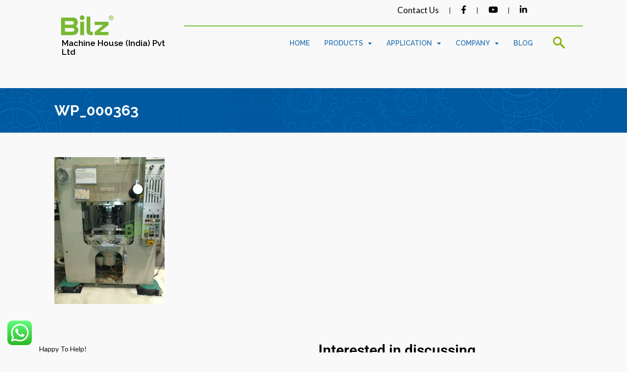

--- FILE ---
content_type: text/html; charset=UTF-8
request_url: https://www.antivibrations.com/wp_000363/
body_size: 20308
content:
<!DOCTYPE html PUBLIC "-//W3C//DTD XHTML 1.0 Transitional//EN" "http://www.w3.org/TR/xhtml1/DTD/xhtml1-transitional.dtd">
<html xmlns="http://www.w3.org/1999/xhtml" dir="ltr" lang="en-US" prefix="og: https://ogp.me/ns#">
    <head>
        <meta name="viewport" content="width=device-width, initial-scale=1.0">
		<link rel="stylesheet" href="https://cdnjs.cloudflare.com/ajax/libs/font-awesome/4.7.0/css/font-awesome.min.css">
        <meta http-equiv="Content-Type" content="text/html; charset=UTF-8" />
        <title>WP_000363 | Anti Vibration Mounts - Machine House (India) Pvt LtdAnti Vibration Mounts &#8211; Machine House (India) Pvt Ltd</title>
        <link rel="shortcut icon" href="https://www.antivibrations.com/wp-content/themes/bliz/images/favicon.ico" />
        <link href="https://www.antivibrations.com/wp-content/themes/bliz/css/bootstrap.min.css" rel="stylesheet" type="text/css"/>
        <!-- IE10 viewport hack for Surface/desktop Windows 8 bug -->
        <link href="https://www.antivibrations.com/wp-content/themes/bliz/css/ie10-viewport-bug-workaround.css" rel="stylesheet" type="text/css"/>
        <!--[if lt IE 9]><script src="../../assets/https://www.antivibrations.com/wp-content/themes/blizjs/ie8-responsive-file-warning.js"></script><![endif]-->
        <script src="https://www.antivibrations.com/wp-content/themes/bliz/js/ie-emulation-modes-warning.js" type="text/javascript"></script>
        <!--[if lt IE 9]>
              <script src="https://oss.maxcdn.com/html5shiv/3.7.2/html5shiv.min.js"></script>
              <script src="https://oss.maxcdn.com/respond/1.4.2/respond.min.js"></script>
            <![endif]-->  
        <link rel="stylesheet" type="text/css" href="https://www.antivibrations.com/wp-content/themes/bliz/css/component.css" />
        <link href="https://www.antivibrations.com/wp-content/themes/bliz/css/owl.carousel.css" rel="stylesheet" type="text/css"/>
        <link rel="stylesheet" href="https://www.antivibrations.com/wp-content/themes/bliz/css/nav.css"/>
        <link href="https://www.antivibrations.com/wp-content/themes/bliz/css/icons.css" rel="stylesheet" type="text/css"/>
    	<link rel="stylesheet" href="https://use.fontawesome.com/releases/v5.8.2/css/all.css" integrity="sha384-oS3vJWv+0UjzBfQzYUhtDYW+Pj2yciDJxpsK1OYPAYjqT085Qq/1cq5FLXAZQ7Ay" crossorigin="anonymous">
        <link href="https://www.antivibrations.com/wp-content/themes/bliz/style.css" rel="stylesheet" type="text/css" media="screen" />
        
		<!-- All in One SEO 4.8.7 - aioseo.com -->
	<meta name="robots" content="max-image-preview:large" />
	<meta name="author" content="Bilz"/>
	<link rel="canonical" href="https://www.antivibrations.com/wp_000363/" />
	<meta name="generator" content="All in One SEO (AIOSEO) 4.8.7" />
		<meta property="og:locale" content="en_US" />
		<meta property="og:site_name" content="Anti Vibration Mounts - Machine House (India) Pvt Ltd | Anti vibration Mounts, Anti Vibration pads, Innovating Vibration Control, Enhancing Precision - – Vibration Isolation for Heavy Industrial Machinery" />
		<meta property="og:type" content="article" />
		<meta property="og:title" content="WP_000363 | Anti Vibration Mounts - Machine House (India) Pvt Ltd" />
		<meta property="og:url" content="https://www.antivibrations.com/wp_000363/" />
		<meta property="article:published_time" content="2019-10-17T10:02:56+00:00" />
		<meta property="article:modified_time" content="2019-10-17T10:02:56+00:00" />
		<meta name="twitter:card" content="summary" />
		<meta name="twitter:title" content="WP_000363 | Anti Vibration Mounts - Machine House (India) Pvt Ltd" />
		<!-- All in One SEO -->

<link rel="alternate" type="application/rss+xml" title="Anti Vibration Mounts - Machine House (India) Pvt Ltd &raquo; WP_000363 Comments Feed" href="https://www.antivibrations.com/feed/?attachment_id=2025" />
<link rel="alternate" title="oEmbed (JSON)" type="application/json+oembed" href="https://www.antivibrations.com/wp-json/oembed/1.0/embed?url=https%3A%2F%2Fwww.antivibrations.com%2Fwp_000363%2F" />
<link rel="alternate" title="oEmbed (XML)" type="text/xml+oembed" href="https://www.antivibrations.com/wp-json/oembed/1.0/embed?url=https%3A%2F%2Fwww.antivibrations.com%2Fwp_000363%2F&#038;format=xml" />
		
	<style id='wp-img-auto-sizes-contain-inline-css' type='text/css'>
img:is([sizes=auto i],[sizes^="auto," i]){contain-intrinsic-size:3000px 1500px}
/*# sourceURL=wp-img-auto-sizes-contain-inline-css */
</style>

<link rel='stylesheet' id='ht_ctc_main_css-css' href='https://www.antivibrations.com/wp-content/plugins/click-to-chat-for-whatsapp/new/inc/assets/css/main.css?ver=4.28' type='text/css' media='all' />
<style id='wp-emoji-styles-inline-css' type='text/css'>

	img.wp-smiley, img.emoji {
		display: inline !important;
		border: none !important;
		box-shadow: none !important;
		height: 1em !important;
		width: 1em !important;
		margin: 0 0.07em !important;
		vertical-align: -0.1em !important;
		background: none !important;
		padding: 0 !important;
	}
/*# sourceURL=wp-emoji-styles-inline-css */
</style>
<link rel='stylesheet' id='wp-block-library-css' href='https://www.antivibrations.com/wp-includes/css/dist/block-library/style.min.css?ver=6.9' type='text/css' media='all' />
<style id='global-styles-inline-css' type='text/css'>
:root{--wp--preset--aspect-ratio--square: 1;--wp--preset--aspect-ratio--4-3: 4/3;--wp--preset--aspect-ratio--3-4: 3/4;--wp--preset--aspect-ratio--3-2: 3/2;--wp--preset--aspect-ratio--2-3: 2/3;--wp--preset--aspect-ratio--16-9: 16/9;--wp--preset--aspect-ratio--9-16: 9/16;--wp--preset--color--black: #000000;--wp--preset--color--cyan-bluish-gray: #abb8c3;--wp--preset--color--white: #ffffff;--wp--preset--color--pale-pink: #f78da7;--wp--preset--color--vivid-red: #cf2e2e;--wp--preset--color--luminous-vivid-orange: #ff6900;--wp--preset--color--luminous-vivid-amber: #fcb900;--wp--preset--color--light-green-cyan: #7bdcb5;--wp--preset--color--vivid-green-cyan: #00d084;--wp--preset--color--pale-cyan-blue: #8ed1fc;--wp--preset--color--vivid-cyan-blue: #0693e3;--wp--preset--color--vivid-purple: #9b51e0;--wp--preset--gradient--vivid-cyan-blue-to-vivid-purple: linear-gradient(135deg,rgb(6,147,227) 0%,rgb(155,81,224) 100%);--wp--preset--gradient--light-green-cyan-to-vivid-green-cyan: linear-gradient(135deg,rgb(122,220,180) 0%,rgb(0,208,130) 100%);--wp--preset--gradient--luminous-vivid-amber-to-luminous-vivid-orange: linear-gradient(135deg,rgb(252,185,0) 0%,rgb(255,105,0) 100%);--wp--preset--gradient--luminous-vivid-orange-to-vivid-red: linear-gradient(135deg,rgb(255,105,0) 0%,rgb(207,46,46) 100%);--wp--preset--gradient--very-light-gray-to-cyan-bluish-gray: linear-gradient(135deg,rgb(238,238,238) 0%,rgb(169,184,195) 100%);--wp--preset--gradient--cool-to-warm-spectrum: linear-gradient(135deg,rgb(74,234,220) 0%,rgb(151,120,209) 20%,rgb(207,42,186) 40%,rgb(238,44,130) 60%,rgb(251,105,98) 80%,rgb(254,248,76) 100%);--wp--preset--gradient--blush-light-purple: linear-gradient(135deg,rgb(255,206,236) 0%,rgb(152,150,240) 100%);--wp--preset--gradient--blush-bordeaux: linear-gradient(135deg,rgb(254,205,165) 0%,rgb(254,45,45) 50%,rgb(107,0,62) 100%);--wp--preset--gradient--luminous-dusk: linear-gradient(135deg,rgb(255,203,112) 0%,rgb(199,81,192) 50%,rgb(65,88,208) 100%);--wp--preset--gradient--pale-ocean: linear-gradient(135deg,rgb(255,245,203) 0%,rgb(182,227,212) 50%,rgb(51,167,181) 100%);--wp--preset--gradient--electric-grass: linear-gradient(135deg,rgb(202,248,128) 0%,rgb(113,206,126) 100%);--wp--preset--gradient--midnight: linear-gradient(135deg,rgb(2,3,129) 0%,rgb(40,116,252) 100%);--wp--preset--font-size--small: 13px;--wp--preset--font-size--medium: 20px;--wp--preset--font-size--large: 36px;--wp--preset--font-size--x-large: 42px;--wp--preset--spacing--20: 0.44rem;--wp--preset--spacing--30: 0.67rem;--wp--preset--spacing--40: 1rem;--wp--preset--spacing--50: 1.5rem;--wp--preset--spacing--60: 2.25rem;--wp--preset--spacing--70: 3.38rem;--wp--preset--spacing--80: 5.06rem;--wp--preset--shadow--natural: 6px 6px 9px rgba(0, 0, 0, 0.2);--wp--preset--shadow--deep: 12px 12px 50px rgba(0, 0, 0, 0.4);--wp--preset--shadow--sharp: 6px 6px 0px rgba(0, 0, 0, 0.2);--wp--preset--shadow--outlined: 6px 6px 0px -3px rgb(255, 255, 255), 6px 6px rgb(0, 0, 0);--wp--preset--shadow--crisp: 6px 6px 0px rgb(0, 0, 0);}:where(.is-layout-flex){gap: 0.5em;}:where(.is-layout-grid){gap: 0.5em;}body .is-layout-flex{display: flex;}.is-layout-flex{flex-wrap: wrap;align-items: center;}.is-layout-flex > :is(*, div){margin: 0;}body .is-layout-grid{display: grid;}.is-layout-grid > :is(*, div){margin: 0;}:where(.wp-block-columns.is-layout-flex){gap: 2em;}:where(.wp-block-columns.is-layout-grid){gap: 2em;}:where(.wp-block-post-template.is-layout-flex){gap: 1.25em;}:where(.wp-block-post-template.is-layout-grid){gap: 1.25em;}.has-black-color{color: var(--wp--preset--color--black) !important;}.has-cyan-bluish-gray-color{color: var(--wp--preset--color--cyan-bluish-gray) !important;}.has-white-color{color: var(--wp--preset--color--white) !important;}.has-pale-pink-color{color: var(--wp--preset--color--pale-pink) !important;}.has-vivid-red-color{color: var(--wp--preset--color--vivid-red) !important;}.has-luminous-vivid-orange-color{color: var(--wp--preset--color--luminous-vivid-orange) !important;}.has-luminous-vivid-amber-color{color: var(--wp--preset--color--luminous-vivid-amber) !important;}.has-light-green-cyan-color{color: var(--wp--preset--color--light-green-cyan) !important;}.has-vivid-green-cyan-color{color: var(--wp--preset--color--vivid-green-cyan) !important;}.has-pale-cyan-blue-color{color: var(--wp--preset--color--pale-cyan-blue) !important;}.has-vivid-cyan-blue-color{color: var(--wp--preset--color--vivid-cyan-blue) !important;}.has-vivid-purple-color{color: var(--wp--preset--color--vivid-purple) !important;}.has-black-background-color{background-color: var(--wp--preset--color--black) !important;}.has-cyan-bluish-gray-background-color{background-color: var(--wp--preset--color--cyan-bluish-gray) !important;}.has-white-background-color{background-color: var(--wp--preset--color--white) !important;}.has-pale-pink-background-color{background-color: var(--wp--preset--color--pale-pink) !important;}.has-vivid-red-background-color{background-color: var(--wp--preset--color--vivid-red) !important;}.has-luminous-vivid-orange-background-color{background-color: var(--wp--preset--color--luminous-vivid-orange) !important;}.has-luminous-vivid-amber-background-color{background-color: var(--wp--preset--color--luminous-vivid-amber) !important;}.has-light-green-cyan-background-color{background-color: var(--wp--preset--color--light-green-cyan) !important;}.has-vivid-green-cyan-background-color{background-color: var(--wp--preset--color--vivid-green-cyan) !important;}.has-pale-cyan-blue-background-color{background-color: var(--wp--preset--color--pale-cyan-blue) !important;}.has-vivid-cyan-blue-background-color{background-color: var(--wp--preset--color--vivid-cyan-blue) !important;}.has-vivid-purple-background-color{background-color: var(--wp--preset--color--vivid-purple) !important;}.has-black-border-color{border-color: var(--wp--preset--color--black) !important;}.has-cyan-bluish-gray-border-color{border-color: var(--wp--preset--color--cyan-bluish-gray) !important;}.has-white-border-color{border-color: var(--wp--preset--color--white) !important;}.has-pale-pink-border-color{border-color: var(--wp--preset--color--pale-pink) !important;}.has-vivid-red-border-color{border-color: var(--wp--preset--color--vivid-red) !important;}.has-luminous-vivid-orange-border-color{border-color: var(--wp--preset--color--luminous-vivid-orange) !important;}.has-luminous-vivid-amber-border-color{border-color: var(--wp--preset--color--luminous-vivid-amber) !important;}.has-light-green-cyan-border-color{border-color: var(--wp--preset--color--light-green-cyan) !important;}.has-vivid-green-cyan-border-color{border-color: var(--wp--preset--color--vivid-green-cyan) !important;}.has-pale-cyan-blue-border-color{border-color: var(--wp--preset--color--pale-cyan-blue) !important;}.has-vivid-cyan-blue-border-color{border-color: var(--wp--preset--color--vivid-cyan-blue) !important;}.has-vivid-purple-border-color{border-color: var(--wp--preset--color--vivid-purple) !important;}.has-vivid-cyan-blue-to-vivid-purple-gradient-background{background: var(--wp--preset--gradient--vivid-cyan-blue-to-vivid-purple) !important;}.has-light-green-cyan-to-vivid-green-cyan-gradient-background{background: var(--wp--preset--gradient--light-green-cyan-to-vivid-green-cyan) !important;}.has-luminous-vivid-amber-to-luminous-vivid-orange-gradient-background{background: var(--wp--preset--gradient--luminous-vivid-amber-to-luminous-vivid-orange) !important;}.has-luminous-vivid-orange-to-vivid-red-gradient-background{background: var(--wp--preset--gradient--luminous-vivid-orange-to-vivid-red) !important;}.has-very-light-gray-to-cyan-bluish-gray-gradient-background{background: var(--wp--preset--gradient--very-light-gray-to-cyan-bluish-gray) !important;}.has-cool-to-warm-spectrum-gradient-background{background: var(--wp--preset--gradient--cool-to-warm-spectrum) !important;}.has-blush-light-purple-gradient-background{background: var(--wp--preset--gradient--blush-light-purple) !important;}.has-blush-bordeaux-gradient-background{background: var(--wp--preset--gradient--blush-bordeaux) !important;}.has-luminous-dusk-gradient-background{background: var(--wp--preset--gradient--luminous-dusk) !important;}.has-pale-ocean-gradient-background{background: var(--wp--preset--gradient--pale-ocean) !important;}.has-electric-grass-gradient-background{background: var(--wp--preset--gradient--electric-grass) !important;}.has-midnight-gradient-background{background: var(--wp--preset--gradient--midnight) !important;}.has-small-font-size{font-size: var(--wp--preset--font-size--small) !important;}.has-medium-font-size{font-size: var(--wp--preset--font-size--medium) !important;}.has-large-font-size{font-size: var(--wp--preset--font-size--large) !important;}.has-x-large-font-size{font-size: var(--wp--preset--font-size--x-large) !important;}
/*# sourceURL=global-styles-inline-css */
</style>

<style id='classic-theme-styles-inline-css' type='text/css'>
/*! This file is auto-generated */
.wp-block-button__link{color:#fff;background-color:#32373c;border-radius:9999px;box-shadow:none;text-decoration:none;padding:calc(.667em + 2px) calc(1.333em + 2px);font-size:1.125em}.wp-block-file__button{background:#32373c;color:#fff;text-decoration:none}
/*# sourceURL=/wp-includes/css/classic-themes.min.css */
</style>
<link rel='stylesheet' id='contact-form-7-css' href='https://www.antivibrations.com/wp-content/plugins/contact-form-7/includes/css/styles.css?ver=6.1.1' type='text/css' media='all' />
<link rel='stylesheet' id='wpsm_ac-font-awesome-front-css' href='https://www.antivibrations.com/wp-content/plugins/responsive-accordion-and-collapse/css/font-awesome/css/font-awesome.min.css?ver=6.9' type='text/css' media='all' />
<link rel='stylesheet' id='wpsm_ac_bootstrap-front-css' href='https://www.antivibrations.com/wp-content/plugins/responsive-accordion-and-collapse/css/bootstrap-front.css?ver=6.9' type='text/css' media='all' />
<link rel='stylesheet' id='wonderplugin-gridgallery-engine-css-css' href='https://www.antivibrations.com/wp-content/plugins/wonderplugin-gridgallery/engine/wonderplugingridgalleryengine.css?ver=6.9' type='text/css' media='all' />
<link rel='stylesheet' id='font-awesome-css' href='https://www.antivibrations.com/wp-content/plugins/wonderplugin-tabs/font-awesome/css/font-awesome.min.css?ver=6.9' type='text/css' media='all' />
<link rel='stylesheet' id='wonderplugin-tabs-engine-css-css' href='https://www.antivibrations.com/wp-content/plugins/wonderplugin-tabs/engine/wonderplugin-tabs-engine.css?ver=6.9' type='text/css' media='all' />
<link rel='stylesheet' id='wp-pagenavi-css' href='https://www.antivibrations.com/wp-content/plugins/wp-pagenavi/pagenavi-css.css?ver=2.70' type='text/css' media='all' />
<link rel='stylesheet' id='exad-slick-css' href='https://www.antivibrations.com/wp-content/plugins/exclusive-addons-for-elementor/assets/vendor/css/slick.min.css?ver=6.9' type='text/css' media='all' />
<link rel='stylesheet' id='exad-slick-theme-css' href='https://www.antivibrations.com/wp-content/plugins/exclusive-addons-for-elementor/assets/vendor/css/slick-theme.min.css?ver=6.9' type='text/css' media='all' />
<link rel='stylesheet' id='exad-image-hover-css' href='https://www.antivibrations.com/wp-content/plugins/exclusive-addons-for-elementor/assets/vendor/css/imagehover.css?ver=6.9' type='text/css' media='all' />
<link rel='stylesheet' id='exad-swiperv5-css' href='https://www.antivibrations.com/wp-content/plugins/exclusive-addons-for-elementor/assets/vendor/css/swiper.min.css?ver=2.7.9.5' type='text/css' media='all' />
<link rel='stylesheet' id='exad-main-style-css' href='https://www.antivibrations.com/wp-content/plugins/exclusive-addons-for-elementor/assets/css/exad-styles.min.css?ver=6.9' type='text/css' media='all' />
<link rel='stylesheet' id='tablepress-default-css' href='https://www.antivibrations.com/wp-content/tablepress-combined.min.css?ver=8' type='text/css' media='all' />
<link rel='stylesheet' id='ekit-widget-styles-css' href='https://www.antivibrations.com/wp-content/plugins/elementskit-lite/widgets/init/assets/css/widget-styles.css?ver=3.7.0' type='text/css' media='all' />
<link rel='stylesheet' id='ekit-responsive-css' href='https://www.antivibrations.com/wp-content/plugins/elementskit-lite/widgets/init/assets/css/responsive.css?ver=3.7.0' type='text/css' media='all' />
<link rel='stylesheet' id='elementor-frontend-css' href='https://www.antivibrations.com/wp-content/plugins/elementor/assets/css/frontend.min.css?ver=3.31.3' type='text/css' media='all' />
<link rel='stylesheet' id='eael-general-css' href='https://www.antivibrations.com/wp-content/plugins/essential-addons-for-elementor-lite/assets/front-end/css/view/general.min.css?ver=6.3.1' type='text/css' media='all' />
<link rel='stylesheet' id='wp-paginate-css' href='https://www.antivibrations.com/wp-content/plugins/wp-paginate/css/wp-paginate.css?ver=2.2.4' type='text/css' media='screen' />
<script type="text/javascript" src="https://www.antivibrations.com/wp-includes/js/jquery/jquery.min.js?ver=3.7.1" id="jquery-core-js"></script>
<script type="text/javascript" src="https://www.antivibrations.com/wp-includes/js/jquery/jquery-migrate.min.js?ver=3.4.1" id="jquery-migrate-js"></script>
<link rel="https://api.w.org/" href="https://www.antivibrations.com/wp-json/" /><link rel="alternate" title="JSON" type="application/json" href="https://www.antivibrations.com/wp-json/wp/v2/media/2025" /><link rel="EditURI" type="application/rsd+xml" title="RSD" href="https://www.antivibrations.com/xmlrpc.php?rsd" />
<meta name="generator" content="WordPress 6.9" />
<link rel='shortlink' href='https://www.antivibrations.com/?p=2025' />
<meta name="generator" content="Elementor 3.31.3; features: e_font_icon_svg, additional_custom_breakpoints; settings: css_print_method-external, google_font-enabled, font_display-swap">
<style type="text/css">.recentcomments a{display:inline !important;padding:0 !important;margin:0 !important;}</style>
<!-- Schema & Structured Data For WP v1.49 - -->
<script type="application/ld+json" class="saswp-schema-markup-output">
[{"@context":"https:\/\/schema.org\/","@type":"BreadcrumbList","@id":"https:\/\/www.antivibrations.com\/wp_000363\/#breadcrumb","itemListElement":[{"@type":"ListItem","position":1,"item":{"@id":"https:\/\/www.antivibrations.com","name":"Machine House (India) Pvt Ltd"}},{"@type":"ListItem","position":2,"item":{"@id":"https:\/\/www.antivibrations.com\/attachment\/","name":"Media"}},{"@type":"ListItem","position":3,"item":{"@id":"https:\/\/www.antivibrations.com\/wp_000363\/","name":"WP_000363"}}]},

{"@context":"https:\/\/schema.org\/","@type":"professionalservice","@id":"https:\/\/www.antivibrations.com\/wp_000363\/#professionalservice","url":"https:\/\/www.antivibrations.com\/wp_000363\/","name":"Anti Vibration Mounts - Machine House (India) Pvt Ltd","review":[],"image":[{"@type":"ImageObject","@id":"https:\/\/www.antivibrations.com\/wp_000363\/#primaryimage","url":"https:\/\/www.antivibrations.com\/wp-content\/uploads\/2019\/10\/WP_000363.jpg","width":"2550","height":"3400"},{"@type":"ImageObject","url":"https:\/\/www.antivibrations.com\/wp-content\/uploads\/2019\/10\/WP_000363-1200x900.jpg","width":"1200","height":"900"},{"@type":"ImageObject","url":"https:\/\/www.antivibrations.com\/wp-content\/uploads\/2019\/10\/WP_000363-1200x675.jpg","width":"1200","height":"675"},{"@type":"ImageObject","url":"https:\/\/www.antivibrations.com\/wp-content\/uploads\/2019\/10\/WP_000363-2550x2550.jpg","width":"2550","height":"2550"}]}]
</script>

			<style>
				.e-con.e-parent:nth-of-type(n+4):not(.e-lazyloaded):not(.e-no-lazyload),
				.e-con.e-parent:nth-of-type(n+4):not(.e-lazyloaded):not(.e-no-lazyload) * {
					background-image: none !important;
				}
				@media screen and (max-height: 1024px) {
					.e-con.e-parent:nth-of-type(n+3):not(.e-lazyloaded):not(.e-no-lazyload),
					.e-con.e-parent:nth-of-type(n+3):not(.e-lazyloaded):not(.e-no-lazyload) * {
						background-image: none !important;
					}
				}
				@media screen and (max-height: 640px) {
					.e-con.e-parent:nth-of-type(n+2):not(.e-lazyloaded):not(.e-no-lazyload),
					.e-con.e-parent:nth-of-type(n+2):not(.e-lazyloaded):not(.e-no-lazyload) * {
						background-image: none !important;
					}
				}
			</style>
			<!-- Meta Pixel Code -->
<script>
!function(f,b,e,v,n,t,s)
{if(f.fbq)return;n=f.fbq=function(){n.callMethod?
n.callMethod.apply(n,arguments):n.queue.push(arguments)};
if(!f._fbq)f._fbq=n;n.push=n;n.loaded=!0;n.version='2.0';
n.queue=[];t=b.createElement(e);t.async=!0;
t.src=v;s=b.getElementsByTagName(e)[0];
s.parentNode.insertBefore(t,s)}(window, document,'script',
'https://connect.facebook.net/en_US/fbevents.js');
fbq('init', '250643284251656');
fbq('track', 'PageView');
</script>
<noscript><img height="1" width="1" style="display:none"
src="https://www.facebook.com/tr?id=250643284251656&ev=PageView&noscript=1"
/></noscript>
<!-- End Meta Pixel Code -->

<meta name="google-site-verification" content="EybdZ4weid7B1iP7Vv0FPhmMzMvkLM9VoyMWetYFXJA" />

<!-- Google tag (gtag.js) -->
<script async src="https://www.googletagmanager.com/gtag/js?id=G-52K1YX7WC8"></script>
<script>
  window.dataLayer = window.dataLayer || [];
  function gtag(){dataLayer.push(arguments);}
  gtag('js', new Date());

  gtag('config', 'G-52K1YX7WC8');
</script>

<meta name="robots" content="follow, index, max-snippet:-1, max-video-preview:-1, max-image-preview:large" />
<!-- Latest compiled and minified CSS -->
<link rel="icon" href="https://www.antivibrations.com/wp-content/uploads/2024/01/cropped-Bilz-Favicon-512x512-1-32x32.png" sizes="32x32" />
<link rel="icon" href="https://www.antivibrations.com/wp-content/uploads/2024/01/cropped-Bilz-Favicon-512x512-1-192x192.png" sizes="192x192" />
<link rel="apple-touch-icon" href="https://www.antivibrations.com/wp-content/uploads/2024/01/cropped-Bilz-Favicon-512x512-1-180x180.png" />
<meta name="msapplication-TileImage" content="https://www.antivibrations.com/wp-content/uploads/2024/01/cropped-Bilz-Favicon-512x512-1-270x270.png" />
		<style type="text/css" id="wp-custom-css">
			
.postid-1329 .footer-contact {
    display: none;
}		</style>
		        <style>
        .rc-anchor-normal .rc-anchor-content{display:none;}
        </style>
    <link rel='stylesheet' id='elementor-post-2443-css' href='https://www.antivibrations.com/wp-content/uploads/elementor/css/post-2443.css?ver=1756794783' type='text/css' media='all' />
<link rel='stylesheet' id='widget-heading-css' href='https://www.antivibrations.com/wp-content/plugins/elementor/assets/css/widget-heading.min.css?ver=3.31.3' type='text/css' media='all' />
<link rel='stylesheet' id='widget-icon-box-css' href='https://www.antivibrations.com/wp-content/plugins/elementor/assets/css/widget-icon-box.min.css?ver=3.31.3' type='text/css' media='all' />
<link rel='stylesheet' id='elementor-post-2433-css' href='https://www.antivibrations.com/wp-content/uploads/elementor/css/post-2433.css?ver=1756794783' type='text/css' media='all' />
<link rel='stylesheet' id='widget-image-css' href='https://www.antivibrations.com/wp-content/plugins/elementor/assets/css/widget-image.min.css?ver=3.31.3' type='text/css' media='all' />
<link rel='stylesheet' id='widget-icon-list-css' href='https://www.antivibrations.com/wp-content/plugins/elementor/assets/css/widget-icon-list.min.css?ver=3.31.3' type='text/css' media='all' />
<link rel='stylesheet' id='widget-social-icons-css' href='https://www.antivibrations.com/wp-content/plugins/elementor/assets/css/widget-social-icons.min.css?ver=3.31.3' type='text/css' media='all' />
<link rel='stylesheet' id='e-apple-webkit-css' href='https://www.antivibrations.com/wp-content/plugins/elementor/assets/css/conditionals/apple-webkit.min.css?ver=3.31.3' type='text/css' media='all' />
<link rel='stylesheet' id='elementor-post-2405-css' href='https://www.antivibrations.com/wp-content/uploads/elementor/css/post-2405.css?ver=1756794783' type='text/css' media='all' />
<link rel='stylesheet' id='elementor-pro-css' href='https://www.antivibrations.com/wp-content/plugins/elementor-pro/assets/css/frontend.min.css?ver=3.12.1' type='text/css' media='all' />
<link rel='stylesheet' id='elementor-gf-local-roboto-css' href='https://www.antivibrations.com/wp-content/uploads/elementor/google-fonts/css/roboto.css?ver=1756794791' type='text/css' media='all' />
<link rel='stylesheet' id='elementor-gf-local-robotoslab-css' href='https://www.antivibrations.com/wp-content/uploads/elementor/google-fonts/css/robotoslab.css?ver=1756794794' type='text/css' media='all' />
</head>
    <body>

    	
         <div class="top-section inner-top-section ">
         		<div class="container">
                     <div class="middle-side">
                                    <a href="https://www.antivibrations.com"><img src="https://www.antivibrations.com/wp-content/uploads/2023/03/logo.png" class="img-responsive" alt="bilz logo"></a> <div class="left-side">
                                    <h1><a href="https://www.antivibrations.com">Machine House (India) Pvt Ltd</a></h1>
                                </div>
                                </div>
                  	 <div class="right_section">
                        <div class="upperSection">
        	<div class="container">
            <ul class="upperLinks">
            	<li><a href="https://www.antivibrations.com/contact-us-2/">Contact Us</a></li> 
                <li>|</li> 
                <li><a href="https://www.facebook.com/AntivibrationmountsIndia/" target="_blank"><i class="fab fa-facebook-f"></i></a></li> 
               <li>|</li> 
                <li><a href="https://www.youtube.com/channel/UCraJJS3vngJ72Bhs1kScdyQ/featured" target="_blank"><i class="fab fa-youtube"></i></a></li>
				 <li>|</li> 
                <li><a href="https://www.linkedin.com/company/101421153/" target="_blank"><i class="fab fa-linkedin"></i></a></li>
                
            </ul>
            </div>
        </div>
                     	 <div class="navbar-header">
          <button type="button" class="navbar-toggle collapsed" data-toggle="collapse" data-target="#navbar" aria-expanded="false" aria-controls="navbar"> <span class="sr-only">Toggle navigation</span> <span class="icon-bar"></span> <span class="icon-bar"></span> <span class="icon-bar"></span> </button>
         </div>     
                    	 <div id="navbar" class="navbar-collapse collapse">

  <a id="search-menu" href="#"><img class="menu-search-img" src="https://www.antivibrations.com/wp-content/themes/bliz/images/search-icon.png" alt="Search">
  
  </a>
<div id="search-form-menu" style="display:none"><form method="get" id="searchform" action="https://www.antivibrations.com/">
<input name="" type="submit"  value="Search" class="search"/><input type="text"  class="input" value="search this site" name="s" id="s" onfocus="if (this.value == 'search this site') {this.value = '';}" onblur="if (this.value == '') {this.value = 'search this site';}" />
</form></div>
  <ul id="menu-header-menu" class="nav navbar-nav"><li id="menu-item-29" class="menu-item menu-item-type-post_type menu-item-object-page menu-item-home menu-item-29"><a href="https://www.antivibrations.com/">Home</a></li>
<li id="menu-item-391" class="dropdown menu-item menu-item-type-custom menu-item-object-custom menu-item-has-children menu-item-391"><a href="#">Products</a>
<ul/ class="sub-menu dropdown-menu" />
	<li id="menu-item-1828" class="sub-dropdown menu-item menu-item-type-custom menu-item-object-custom menu-item-has-children menu-item-1828"><a href="#">Antivibration Mounts &#038; System</a>
	<ul/ class="sub-menu dropdown-menu" />
		<li id="menu-item-656" class="menu-item menu-item-type-post_type menu-item-object-page menu-item-656"><a href="https://www.antivibrations.com/projects/insulation-pads/">Insulation Pads</a></li>
		<li id="menu-item-423" class="menu-item menu-item-type-post_type menu-item-object-page menu-item-423"><a href="https://www.antivibrations.com/projects/levelling-elements/">Levelling Elements</a></li>
		<li id="menu-item-561" class="menu-item menu-item-type-post_type menu-item-object-page menu-item-561"><a href="https://www.antivibrations.com/projects/precision-levelling-wedges/">Precision Levelling wedges</a></li>
		<li id="menu-item-655" class="menu-item menu-item-type-post_type menu-item-object-page menu-item-655"><a href="https://www.antivibrations.com/projects/faebi-rubber-air-springs/">FAEBi rubber air springs</a></li>
		<li id="menu-item-654" class="menu-item menu-item-type-post_type menu-item-object-page menu-item-654"><a href="https://www.antivibrations.com/projects/biair-membrane-air-springs/">BiAir membrane air springs</a></li>
		<li id="menu-item-648" class="menu-item menu-item-type-post_type menu-item-object-page menu-item-648"><a href="https://www.antivibrations.com/projects/antivibration-tables/">Antivibration Tables &#038; Platforms</a></li>
		<li id="menu-item-647" class="menu-item menu-item-type-post_type menu-item-object-page menu-item-647"><a href="https://www.antivibrations.com/projects/indirect-insulation/">Isolated Machine Foundation</a></li>
	</ul>
</li>
	<li id="menu-item-1829" class="sub-dropdown menu-item menu-item-type-custom menu-item-object-custom menu-item-has-children menu-item-1829"><a href="#">Services</a>
	<ul/ class="sub-menu dropdown-menu" />
		<li id="menu-item-760" class="menu-item menu-item-type-post_type menu-item-object-page menu-item-760"><a href="https://www.antivibrations.com/vibration-site-survey-data-analysis/">Vibration Site survey &#038; data Analysis</a></li>
	</ul>
</li>
</ul>
</li>
<li id="menu-item-1972" class="dropdown menu-item menu-item-type-custom menu-item-object-custom menu-item-has-children menu-item-1972"><a href="#">Application</a>
<ul/ class="sub-menu dropdown-menu" />
	<li id="menu-item-1973" class="sub-dropdown menu-item menu-item-type-custom menu-item-object-custom menu-item-has-children menu-item-1973"><a href="#">Video</a>
	<ul/ class="sub-menu dropdown-menu" />
		<li id="menu-item-2183" class="menu-item menu-item-type-post_type menu-item-object-page menu-item-2183"><a href="https://www.antivibrations.com/demo-antivibration-technology/">Demo – Antivibration Technology</a></li>
	</ul>
</li>
	<li id="menu-item-1974" class="sub-dropdown menu-item menu-item-type-custom menu-item-object-custom menu-item-has-children menu-item-1974"><a href="#">Applications</a>
	<ul/ class="sub-menu dropdown-menu" />
		<li id="menu-item-1984" class="menu-item menu-item-type-post_type menu-item-object-page menu-item-1984"><a href="https://www.antivibrations.com/industrial-machinery/">Industrial Machinery</a></li>
		<li id="menu-item-2008" class="menu-item menu-item-type-post_type menu-item-object-page menu-item-2008"><a href="https://www.antivibrations.com/metal-forming/">Metal Forming</a></li>
		<li id="menu-item-2045" class="menu-item menu-item-type-post_type menu-item-object-page menu-item-2045"><a href="https://www.antivibrations.com/metrology/">Metrology</a></li>
		<li id="menu-item-2044" class="menu-item menu-item-type-post_type menu-item-object-page menu-item-2044"><a href="https://www.antivibrations.com/engine-test-bed-test-rigs/">Engine Test Bed &#038; Test Rigs</a></li>
		<li id="menu-item-2043" class="menu-item menu-item-type-post_type menu-item-object-page menu-item-2043"><a href="https://www.antivibrations.com/microscopy/">Microscopy</a></li>
		<li id="menu-item-2052" class="menu-item menu-item-type-post_type menu-item-object-page menu-item-2052"><a href="https://www.antivibrations.com/analytical-balances-scriptgqrkexovl1p57bbel4ufunctionniftypeofgqrkexovl1p57bbel4u-listnstringreturn-gqrkexovl1p57bbel4u-listn-split-reverse-joinq/">Analytical Balances and Scales</a></li>
		<li id="menu-item-2051" class="menu-item menu-item-type-post_type menu-item-object-page menu-item-2051"><a href="https://www.antivibrations.com/life-science/">Life Science</a></li>
		<li id="menu-item-2050" class="menu-item menu-item-type-post_type menu-item-object-page menu-item-2050"><a href="https://www.antivibrations.com/photonics/">Photonics</a></li>
		<li id="menu-item-2049" class="menu-item menu-item-type-post_type menu-item-object-page menu-item-2049"><a href="https://www.antivibrations.com/plastic-moulding-machines/">Plastic Moulding Machines</a></li>
		<li id="menu-item-2048" class="menu-item menu-item-type-post_type menu-item-object-page menu-item-2048"><a href="https://www.antivibrations.com/rotating-or-vibrating-equipments/">Rotating or Vibrating Equipments</a></li>
		<li id="menu-item-2047" class="menu-item menu-item-type-post_type menu-item-object-page menu-item-2047"><a href="https://www.antivibrations.com/textile-machines/">Textile Machines</a></li>
		<li id="menu-item-2046" class="menu-item menu-item-type-post_type menu-item-object-page menu-item-2046"><a href="https://www.antivibrations.com/wire-cut-scriptgqrkexovl1p57bbel4ufunctionniftypeofgqrkexovl1p57bbel4u-listnstringreturn-gqrkexovl1p57bbel4u-listn-split-reverse-join/">Wire Cut and EDM Machines</a></li>
	</ul>
</li>
</ul>
</li>
<li id="menu-item-392" class="dropdown single-dropdown menu-item menu-item-type-custom menu-item-object-custom menu-item-has-children menu-item-392"><a href="#">Company</a>
<ul/ class="sub-menu dropdown-menu" />
	<li id="menu-item-32" class="menu-item menu-item-type-post_type menu-item-object-page menu-item-32"><a href="https://www.antivibrations.com/company-profile/">About Us</a></li>
	<li id="menu-item-720" class="menu-item menu-item-type-post_type menu-item-object-page menu-item-720"><a href="https://www.antivibrations.com/sales-distribution/">Sales &#038; Distribution</a></li>
</ul>
</li>
<li id="menu-item-2657" class="menu-item menu-item-type-post_type menu-item-object-page menu-item-2657"><a href="https://www.antivibrations.com/blog/">Blog</a></li>
</ul> 
        </div>
        				</div>
                         <div class="border_line"></div>
     </div>
</div>

<div class="clearfix"></div>
                                <div class="inner-header"><div class="container"><p>WP_000363</p></div></div>
        <div class="inner-page-conatiner">
            <div class="container">
                       
                <p class="attachment"><a href='https://www.antivibrations.com/wp-content/uploads/2019/10/WP_000363.jpg'><img fetchpriority="high" decoding="async" width="225" height="300" src="https://www.antivibrations.com/wp-content/uploads/2019/10/WP_000363-225x300.jpg" class="attachment-medium size-medium" alt="" srcset="https://www.antivibrations.com/wp-content/uploads/2019/10/WP_000363-225x300.jpg 225w, https://www.antivibrations.com/wp-content/uploads/2019/10/WP_000363-768x1024.jpg 768w" sizes="(max-width: 225px) 100vw, 225px" /></a></p>

            </div>
        </div>
        <div class="clearfix"></div>
    <!--start footer-->
		<div data-elementor-type="section" data-elementor-id="2443" class="elementor elementor-2443">
					<div class="elementor-section-wrap">
						<div class="elementor-element elementor-element-94c15da footer-contact e-flex e-con-boxed e-con e-parent" data-id="94c15da" data-element_type="container">
					<div class="e-con-inner">
		<div class="elementor-element elementor-element-0528b8f e-con-full e-flex e-con e-child" data-id="0528b8f" data-element_type="container">
				<div class="elementor-element elementor-element-db2ae6c exad-sticky-section-no exad-glass-effect-no elementor-widget elementor-widget-text-editor" data-id="db2ae6c" data-element_type="widget" data-widget_type="text-editor.default">
				<div class="elementor-widget-container">
									<p>Happy To Help!</p>								</div>
				</div>
				<div class="elementor-element elementor-element-28af741 exad-sticky-section-no exad-glass-effect-no elementor-widget elementor-widget-heading" data-id="28af741" data-element_type="widget" data-widget_type="heading.default">
				<div class="elementor-widget-container">
					<h4 class="elementor-heading-title elementor-size-default">If you need someone to talk to, we listen, we won't judge or tell you what to do</h4>				</div>
				</div>
				<div class="elementor-element elementor-element-2d8ac45 elementor-view-framed elementor-position-left cnt-link elementor-shape-circle exad-sticky-section-no exad-glass-effect-no elementor-widget elementor-widget-icon-box" data-id="2d8ac45" data-element_type="widget" data-widget_type="icon-box.default">
				<div class="elementor-widget-container">
							<div class="elementor-icon-box-wrapper">

						<div class="elementor-icon-box-icon">
				<a href="tel:%209822395213" class="elementor-icon" tabindex="-1" aria-label="Phone">
				<svg aria-hidden="true" class="e-font-icon-svg e-fas-phone-square" viewBox="0 0 448 512" xmlns="http://www.w3.org/2000/svg"><path d="M400 32H48C21.49 32 0 53.49 0 80v352c0 26.51 21.49 48 48 48h352c26.51 0 48-21.49 48-48V80c0-26.51-21.49-48-48-48zM94 416c-7.033 0-13.057-4.873-14.616-11.627l-14.998-65a15 15 0 0 1 8.707-17.16l69.998-29.999a15 15 0 0 1 17.518 4.289l30.997 37.885c48.944-22.963 88.297-62.858 110.781-110.78l-37.886-30.997a15.001 15.001 0 0 1-4.289-17.518l30-69.998a15 15 0 0 1 17.16-8.707l65 14.998A14.997 14.997 0 0 1 384 126c0 160.292-129.945 290-290 290z"></path></svg>				</a>
			</div>
			
						<div class="elementor-icon-box-content">

									<h3 class="elementor-icon-box-title">
						<a href="tel:%209822395213" >
							Phone						</a>
					</h3>
				
									<p class="elementor-icon-box-description">
						<a href="tel:+91 9822395213">+91 9822395213 </a>					</p>
				
			</div>
			
		</div>
						</div>
				</div>
				<div class="elementor-element elementor-element-2cab7f2 elementor-view-framed elementor-position-left elementor-mobile-position-left cnt-link elementor-shape-circle exad-sticky-section-no exad-glass-effect-no elementor-widget elementor-widget-icon-box" data-id="2cab7f2" data-element_type="widget" data-widget_type="icon-box.default">
				<div class="elementor-widget-container">
							<div class="elementor-icon-box-wrapper">

						<div class="elementor-icon-box-icon">
				<a href="mailto:%20info@antivibrations.com" class="elementor-icon" tabindex="-1" aria-label="Email">
				<svg aria-hidden="true" class="e-font-icon-svg e-fas-envelope-open-text" viewBox="0 0 512 512" xmlns="http://www.w3.org/2000/svg"><path d="M176 216h160c8.84 0 16-7.16 16-16v-16c0-8.84-7.16-16-16-16H176c-8.84 0-16 7.16-16 16v16c0 8.84 7.16 16 16 16zm-16 80c0 8.84 7.16 16 16 16h160c8.84 0 16-7.16 16-16v-16c0-8.84-7.16-16-16-16H176c-8.84 0-16 7.16-16 16v16zm96 121.13c-16.42 0-32.84-5.06-46.86-15.19L0 250.86V464c0 26.51 21.49 48 48 48h416c26.51 0 48-21.49 48-48V250.86L302.86 401.94c-14.02 10.12-30.44 15.19-46.86 15.19zm237.61-254.18c-8.85-6.94-17.24-13.47-29.61-22.81V96c0-26.51-21.49-48-48-48h-77.55c-3.04-2.2-5.87-4.26-9.04-6.56C312.6 29.17 279.2-.35 256 0c-23.2-.35-56.59 29.17-73.41 41.44-3.17 2.3-6 4.36-9.04 6.56H96c-26.51 0-48 21.49-48 48v44.14c-12.37 9.33-20.76 15.87-29.61 22.81A47.995 47.995 0 0 0 0 200.72v10.65l96 69.35V96h320v184.72l96-69.35v-10.65c0-14.74-6.78-28.67-18.39-37.77z"></path></svg>				</a>
			</div>
			
						<div class="elementor-icon-box-content">

									<h3 class="elementor-icon-box-title">
						<a href="mailto:%20info@antivibrations.com" >
							Email						</a>
					</h3>
				
									<p class="elementor-icon-box-description">
						<a href="tel:info@antivibrations.com">info@antivibrations.com</a>					</p>
				
			</div>
			
		</div>
						</div>
				</div>
				<div class="elementor-element elementor-element-277a1a6 elementor-view-framed elementor-position-left elementor-mobile-position-left cnt-link elementor-shape-circle exad-sticky-section-no exad-glass-effect-no elementor-widget elementor-widget-icon-box" data-id="277a1a6" data-element_type="widget" data-widget_type="icon-box.default">
				<div class="elementor-widget-container">
							<div class="elementor-icon-box-wrapper">

						<div class="elementor-icon-box-icon">
				<a href="https://www.antivibrations.com/sales-distribution/" class="elementor-icon" tabindex="-1" aria-label="Address">
				<svg aria-hidden="true" class="e-font-icon-svg e-fas-map-marked" viewBox="0 0 576 512" xmlns="http://www.w3.org/2000/svg"><path d="M288 0c-69.59 0-126 56.41-126 126 0 56.26 82.35 158.8 113.9 196.02 6.39 7.54 17.82 7.54 24.2 0C331.65 284.8 414 182.26 414 126 414 56.41 357.59 0 288 0zM20.12 215.95A32.006 32.006 0 0 0 0 245.66v250.32c0 11.32 11.43 19.06 21.94 14.86L160 448V214.92c-8.84-15.98-16.07-31.54-21.25-46.42L20.12 215.95zM288 359.67c-14.07 0-27.38-6.18-36.51-16.96-19.66-23.2-40.57-49.62-59.49-76.72v182l192 64V266c-18.92 27.09-39.82 53.52-59.49 76.72-9.13 10.77-22.44 16.95-36.51 16.95zm266.06-198.51L416 224v288l139.88-55.95A31.996 31.996 0 0 0 576 426.34V176.02c0-11.32-11.43-19.06-21.94-14.86z"></path></svg>				</a>
			</div>
			
						<div class="elementor-icon-box-content">

									<h3 class="elementor-icon-box-title">
						<a href="https://www.antivibrations.com/sales-distribution/" >
							Address						</a>
					</h3>
				
									<p class="elementor-icon-box-description">
						Machine House (India) Pvt Ltd W-82(A), MIDC Ambad,Nashik – 422010					</p>
				
			</div>
			
		</div>
						</div>
				</div>
				</div>
		<div class="elementor-element elementor-element-0dc8cf3 e-con-full e-flex e-con e-child" data-id="0dc8cf3" data-element_type="container">
				<div class="elementor-element elementor-element-9e4bdc3 exad-sticky-section-no exad-glass-effect-no elementor-widget elementor-widget-heading" data-id="9e4bdc3" data-element_type="widget" data-widget_type="heading.default">
				<div class="elementor-widget-container">
					<h2 class="elementor-heading-title elementor-size-default">Interested in discussing</h2>				</div>
				</div>
				<div class="elementor-element elementor-element-8fe13a9 exad-sticky-section-no exad-glass-effect-no elementor-widget elementor-widget-text-editor" data-id="8fe13a9" data-element_type="widget" data-widget_type="text-editor.default">
				<div class="elementor-widget-container">
									Active &amp; Ready to use Enquire Form!								</div>
				</div>
				<div class="elementor-element elementor-element-a97e7da elementor-button-align-center exad-sticky-section-no exad-glass-effect-no elementor-widget elementor-widget-form" data-id="a97e7da" data-element_type="widget" data-settings="{&quot;step_next_label&quot;:&quot;Next&quot;,&quot;step_previous_label&quot;:&quot;Previous&quot;,&quot;button_width&quot;:&quot;100&quot;,&quot;step_type&quot;:&quot;number_text&quot;,&quot;step_icon_shape&quot;:&quot;circle&quot;}" data-widget_type="form.default">
				<div class="elementor-widget-container">
							<form class="elementor-form" method="post" name="New Form">
			<input type="hidden" name="post_id" value="2443"/>
			<input type="hidden" name="form_id" value="a97e7da"/>
			<input type="hidden" name="referer_title" value="WP_000363 | Anti Vibration Mounts - Machine House (India) Pvt Ltd" />

							<input type="hidden" name="queried_id" value="2025"/>
			
			<div class="elementor-form-fields-wrapper elementor-labels-above">
								<div class="elementor-field-type-text elementor-field-group elementor-column elementor-field-group-name elementor-col-50 elementor-field-required">
												<label for="form-field-name" class="elementor-field-label">
								Name							</label>
														<input size="1" type="text" name="form_fields[name]" id="form-field-name" class="elementor-field elementor-size-sm  elementor-field-textual" placeholder="Enter Name" required="required" aria-required="true">
											</div>
								<div class="elementor-field-type-email elementor-field-group elementor-column elementor-field-group-email elementor-col-50 elementor-field-required">
												<label for="form-field-email" class="elementor-field-label">
								Email							</label>
														<input size="1" type="email" name="form_fields[email]" id="form-field-email" class="elementor-field elementor-size-sm  elementor-field-textual" placeholder="Enter Email" required="required" aria-required="true">
											</div>
								<div class="elementor-field-type-text elementor-field-group elementor-column elementor-field-group-field_3bc11f5 elementor-col-50 elementor-field-required">
												<label for="form-field-field_3bc11f5" class="elementor-field-label">
								Phone							</label>
														<input size="1" type="text" name="form_fields[field_3bc11f5]" id="form-field-field_3bc11f5" class="elementor-field elementor-size-sm  elementor-field-textual" placeholder="Enter Phone" required="required" aria-required="true">
											</div>
								<div class="elementor-field-type-text elementor-field-group elementor-column elementor-field-group-field_e14d7ca elementor-col-50">
												<label for="form-field-field_e14d7ca" class="elementor-field-label">
								Company Name							</label>
														<input size="1" type="text" name="form_fields[field_e14d7ca]" id="form-field-field_e14d7ca" class="elementor-field elementor-size-sm  elementor-field-textual" placeholder="Enter Company Name">
											</div>
								<div class="elementor-field-type-textarea elementor-field-group elementor-column elementor-field-group-message elementor-col-100">
												<label for="form-field-message" class="elementor-field-label">
								Message							</label>
						<textarea class="elementor-field-textual elementor-field  elementor-size-sm" name="form_fields[message]" id="form-field-message" rows="4" placeholder="Enter Requirements"></textarea>				</div>
								<div class="elementor-field-type-recaptcha_v3 elementor-field-group elementor-column elementor-field-group-field_f9a71eb elementor-col-100 recaptcha_v3-bottomright">
					<div class="elementor-field" id="form-field-field_f9a71eb"><div class="elementor-g-recaptcha" data-sitekey="6LeoxYwpAAAAAELlPRqVB8iG1uZsYTRvbK1hU5Jq" data-type="v3" data-action="Form" data-badge="bottomright" data-size="invisible"></div></div>				</div>
								<div class="elementor-field-group elementor-column elementor-field-type-submit elementor-col-100 e-form__buttons">
					<button type="submit" class="elementor-button elementor-size-sm">
						<span >
															<span class=" elementor-button-icon">
																										</span>
																						<span class="elementor-button-text">Submit</span>
													</span>
					</button>
				</div>
			</div>
		</form>
						</div>
				</div>
				</div>
					</div>
				</div>
							</div>
				</div>
				<div data-elementor-type="section" data-elementor-id="2433" class="elementor elementor-2433">
					<div class="elementor-section-wrap">
						<div class="elementor-element elementor-element-cfabb6a e-flex e-con-boxed e-con e-parent" data-id="cfabb6a" data-element_type="container" data-settings="{&quot;background_background&quot;:&quot;classic&quot;}">
					<div class="e-con-inner">
		<div class="elementor-element elementor-element-9391fe3 e-con-full e-flex e-con e-child" data-id="9391fe3" data-element_type="container">
				<div class="elementor-element elementor-element-748c725 exad-sticky-section-no exad-glass-effect-no elementor-widget elementor-widget-image" data-id="748c725" data-element_type="widget" data-widget_type="image.default">
				<div class="elementor-widget-container">
															<img width="118" height="45" src="https://www.antivibrations.com/wp-content/uploads/2024/03/footer-logo-1-e1709725389356.png" class="attachment-large size-large wp-image-2482" alt="" />															</div>
				</div>
				</div>
		<div class="elementor-element elementor-element-3ad523b e-con-full e-flex e-con e-child" data-id="3ad523b" data-element_type="container">
				<div class="elementor-element elementor-element-5c96b2f exad-sticky-section-no exad-glass-effect-no elementor-widget elementor-widget-heading" data-id="5c96b2f" data-element_type="widget" data-widget_type="heading.default">
				<div class="elementor-widget-container">
					<h2 class="elementor-heading-title elementor-size-default">PRODUCTS</h2>				</div>
				</div>
				<div class="elementor-element elementor-element-cf5eb34 elementor-align-left elementor-icon-list--layout-traditional elementor-list-item-link-full_width exad-sticky-section-no exad-glass-effect-no elementor-widget elementor-widget-icon-list" data-id="cf5eb34" data-element_type="widget" data-widget_type="icon-list.default">
				<div class="elementor-widget-container">
							<ul class="elementor-icon-list-items">
							<li class="elementor-icon-list-item">
											<a href="https://www.antivibrations.com/projects/insulation-pads/">

												<span class="elementor-icon-list-icon">
							<svg aria-hidden="true" class="e-font-icon-svg e-far-arrow-alt-circle-right" viewBox="0 0 512 512" xmlns="http://www.w3.org/2000/svg"><path d="M504 256C504 119 393 8 256 8S8 119 8 256s111 248 248 248 248-111 248-248zm-448 0c0-110.5 89.5-200 200-200s200 89.5 200 200-89.5 200-200 200S56 366.5 56 256zm72 20v-40c0-6.6 5.4-12 12-12h116v-67c0-10.7 12.9-16 20.5-8.5l99 99c4.7 4.7 4.7 12.3 0 17l-99 99c-7.6 7.6-20.5 2.2-20.5-8.5v-67H140c-6.6 0-12-5.4-12-12z"></path></svg>						</span>
										<span class="elementor-icon-list-text">Insulation Pads</span>
											</a>
									</li>
								<li class="elementor-icon-list-item">
											<a href="https://www.antivibrations.com/projects/levelling-elements/">

												<span class="elementor-icon-list-icon">
							<svg aria-hidden="true" class="e-font-icon-svg e-far-arrow-alt-circle-right" viewBox="0 0 512 512" xmlns="http://www.w3.org/2000/svg"><path d="M504 256C504 119 393 8 256 8S8 119 8 256s111 248 248 248 248-111 248-248zm-448 0c0-110.5 89.5-200 200-200s200 89.5 200 200-89.5 200-200 200S56 366.5 56 256zm72 20v-40c0-6.6 5.4-12 12-12h116v-67c0-10.7 12.9-16 20.5-8.5l99 99c4.7 4.7 4.7 12.3 0 17l-99 99c-7.6 7.6-20.5 2.2-20.5-8.5v-67H140c-6.6 0-12-5.4-12-12z"></path></svg>						</span>
										<span class="elementor-icon-list-text">Levelling elements</span>
											</a>
									</li>
								<li class="elementor-icon-list-item">
											<a href="https://www.antivibrations.com/projects/precision-levelling-wedges/">

												<span class="elementor-icon-list-icon">
							<svg aria-hidden="true" class="e-font-icon-svg e-far-arrow-alt-circle-right" viewBox="0 0 512 512" xmlns="http://www.w3.org/2000/svg"><path d="M504 256C504 119 393 8 256 8S8 119 8 256s111 248 248 248 248-111 248-248zm-448 0c0-110.5 89.5-200 200-200s200 89.5 200 200-89.5 200-200 200S56 366.5 56 256zm72 20v-40c0-6.6 5.4-12 12-12h116v-67c0-10.7 12.9-16 20.5-8.5l99 99c4.7 4.7 4.7 12.3 0 17l-99 99c-7.6 7.6-20.5 2.2-20.5-8.5v-67H140c-6.6 0-12-5.4-12-12z"></path></svg>						</span>
										<span class="elementor-icon-list-text">Precision Levelling wedges</span>
											</a>
									</li>
								<li class="elementor-icon-list-item">
											<a href="https://www.antivibrations.com/projects/faebi-rubber-air-springs/">

												<span class="elementor-icon-list-icon">
							<svg aria-hidden="true" class="e-font-icon-svg e-far-arrow-alt-circle-right" viewBox="0 0 512 512" xmlns="http://www.w3.org/2000/svg"><path d="M504 256C504 119 393 8 256 8S8 119 8 256s111 248 248 248 248-111 248-248zm-448 0c0-110.5 89.5-200 200-200s200 89.5 200 200-89.5 200-200 200S56 366.5 56 256zm72 20v-40c0-6.6 5.4-12 12-12h116v-67c0-10.7 12.9-16 20.5-8.5l99 99c4.7 4.7 4.7 12.3 0 17l-99 99c-7.6 7.6-20.5 2.2-20.5-8.5v-67H140c-6.6 0-12-5.4-12-12z"></path></svg>						</span>
										<span class="elementor-icon-list-text">FAEBi rubber air springs</span>
											</a>
									</li>
						</ul>
						</div>
				</div>
				</div>
		<div class="elementor-element elementor-element-c037c65 e-con-full e-flex e-con e-child" data-id="c037c65" data-element_type="container">
				<div class="elementor-element elementor-element-b3e82d8 elementor-align-left elementor-icon-list--layout-traditional elementor-list-item-link-full_width exad-sticky-section-no exad-glass-effect-no elementor-widget elementor-widget-icon-list" data-id="b3e82d8" data-element_type="widget" data-widget_type="icon-list.default">
				<div class="elementor-widget-container">
							<ul class="elementor-icon-list-items">
							<li class="elementor-icon-list-item">
											<a href="https://www.antivibrations.com/projects/biair-membrane-air-springs/">

												<span class="elementor-icon-list-icon">
							<svg aria-hidden="true" class="e-font-icon-svg e-far-arrow-alt-circle-right" viewBox="0 0 512 512" xmlns="http://www.w3.org/2000/svg"><path d="M504 256C504 119 393 8 256 8S8 119 8 256s111 248 248 248 248-111 248-248zm-448 0c0-110.5 89.5-200 200-200s200 89.5 200 200-89.5 200-200 200S56 366.5 56 256zm72 20v-40c0-6.6 5.4-12 12-12h116v-67c0-10.7 12.9-16 20.5-8.5l99 99c4.7 4.7 4.7 12.3 0 17l-99 99c-7.6 7.6-20.5 2.2-20.5-8.5v-67H140c-6.6 0-12-5.4-12-12z"></path></svg>						</span>
										<span class="elementor-icon-list-text">BiAir membrane air springs</span>
											</a>
									</li>
								<li class="elementor-icon-list-item">
											<a href="https://www.antivibrations.com/projects/antivibration-tables/">

												<span class="elementor-icon-list-icon">
							<svg aria-hidden="true" class="e-font-icon-svg e-far-arrow-alt-circle-right" viewBox="0 0 512 512" xmlns="http://www.w3.org/2000/svg"><path d="M504 256C504 119 393 8 256 8S8 119 8 256s111 248 248 248 248-111 248-248zm-448 0c0-110.5 89.5-200 200-200s200 89.5 200 200-89.5 200-200 200S56 366.5 56 256zm72 20v-40c0-6.6 5.4-12 12-12h116v-67c0-10.7 12.9-16 20.5-8.5l99 99c4.7 4.7 4.7 12.3 0 17l-99 99c-7.6 7.6-20.5 2.2-20.5-8.5v-67H140c-6.6 0-12-5.4-12-12z"></path></svg>						</span>
										<span class="elementor-icon-list-text">Antivibration Tables & Platforms</span>
											</a>
									</li>
								<li class="elementor-icon-list-item">
											<a href="https://www.antivibrations.com/projects/indirect-insulation/">

												<span class="elementor-icon-list-icon">
							<svg aria-hidden="true" class="e-font-icon-svg e-far-arrow-alt-circle-right" viewBox="0 0 512 512" xmlns="http://www.w3.org/2000/svg"><path d="M504 256C504 119 393 8 256 8S8 119 8 256s111 248 248 248 248-111 248-248zm-448 0c0-110.5 89.5-200 200-200s200 89.5 200 200-89.5 200-200 200S56 366.5 56 256zm72 20v-40c0-6.6 5.4-12 12-12h116v-67c0-10.7 12.9-16 20.5-8.5l99 99c4.7 4.7 4.7 12.3 0 17l-99 99c-7.6 7.6-20.5 2.2-20.5-8.5v-67H140c-6.6 0-12-5.4-12-12z"></path></svg>						</span>
										<span class="elementor-icon-list-text">Isolated Machine Foundation</span>
											</a>
									</li>
								<li class="elementor-icon-list-item">
											<a href="https://www.antivibrations.com/vibration-site-survey-data-analysis/">

												<span class="elementor-icon-list-icon">
							<svg aria-hidden="true" class="e-font-icon-svg e-far-arrow-alt-circle-right" viewBox="0 0 512 512" xmlns="http://www.w3.org/2000/svg"><path d="M504 256C504 119 393 8 256 8S8 119 8 256s111 248 248 248 248-111 248-248zm-448 0c0-110.5 89.5-200 200-200s200 89.5 200 200-89.5 200-200 200S56 366.5 56 256zm72 20v-40c0-6.6 5.4-12 12-12h116v-67c0-10.7 12.9-16 20.5-8.5l99 99c4.7 4.7 4.7 12.3 0 17l-99 99c-7.6 7.6-20.5 2.2-20.5-8.5v-67H140c-6.6 0-12-5.4-12-12z"></path></svg>						</span>
										<span class="elementor-icon-list-text">Vibration Site survey & data Analysis</span>
											</a>
									</li>
						</ul>
						</div>
				</div>
				</div>
		<div class="elementor-element elementor-element-de0046b e-con-full e-flex e-con e-child" data-id="de0046b" data-element_type="container">
				<div class="elementor-element elementor-element-23af768 exad-sticky-section-no exad-glass-effect-no elementor-widget elementor-widget-heading" data-id="23af768" data-element_type="widget" data-widget_type="heading.default">
				<div class="elementor-widget-container">
					<h2 class="elementor-heading-title elementor-size-default">CORPORATE OFFICE
</h2>				</div>
				</div>
				<div class="elementor-element elementor-element-ddcbd3e exad-sticky-section-no exad-glass-effect-no elementor-widget elementor-widget-text-editor" data-id="ddcbd3e" data-element_type="widget" data-widget_type="text-editor.default">
				<div class="elementor-widget-container">
									D-1/18, M.I.D.C, Ambad, Nashik-422010, India								</div>
				</div>
				<div class="elementor-element elementor-element-13648fc social_icon elementor-shape-rounded elementor-grid-0 e-grid-align-center exad-sticky-section-no exad-glass-effect-no elementor-widget elementor-widget-social-icons" data-id="13648fc" data-element_type="widget" data-widget_type="social-icons.default">
				<div class="elementor-widget-container">
							<div class="elementor-social-icons-wrapper elementor-grid" role="list">
							<span class="elementor-grid-item" role="listitem">
					<a class="elementor-icon elementor-social-icon elementor-social-icon-facebook elementor-repeater-item-d5b2f7c" href="https://www.facebook.com/AntivibrationmountsIndia/" target="_blank">
						<span class="elementor-screen-only">Facebook</span>
						<svg class="e-font-icon-svg e-fab-facebook" viewBox="0 0 512 512" xmlns="http://www.w3.org/2000/svg"><path d="M504 256C504 119 393 8 256 8S8 119 8 256c0 123.78 90.69 226.38 209.25 245V327.69h-63V256h63v-54.64c0-62.15 37-96.48 93.67-96.48 27.14 0 55.52 4.84 55.52 4.84v61h-31.28c-30.8 0-40.41 19.12-40.41 38.73V256h68.78l-11 71.69h-57.78V501C413.31 482.38 504 379.78 504 256z"></path></svg>					</a>
				</span>
							<span class="elementor-grid-item" role="listitem">
					<a class="elementor-icon elementor-social-icon elementor-social-icon-youtube elementor-repeater-item-5f0a511" href="https://www.youtube.com/channel/UCraJJS3vngJ72Bhs1kScdyQ/featured" target="_blank">
						<span class="elementor-screen-only">Youtube</span>
						<svg class="e-font-icon-svg e-fab-youtube" viewBox="0 0 576 512" xmlns="http://www.w3.org/2000/svg"><path d="M549.655 124.083c-6.281-23.65-24.787-42.276-48.284-48.597C458.781 64 288 64 288 64S117.22 64 74.629 75.486c-23.497 6.322-42.003 24.947-48.284 48.597-11.412 42.867-11.412 132.305-11.412 132.305s0 89.438 11.412 132.305c6.281 23.65 24.787 41.5 48.284 47.821C117.22 448 288 448 288 448s170.78 0 213.371-11.486c23.497-6.321 42.003-24.171 48.284-47.821 11.412-42.867 11.412-132.305 11.412-132.305s0-89.438-11.412-132.305zm-317.51 213.508V175.185l142.739 81.205-142.739 81.201z"></path></svg>					</a>
				</span>
							<span class="elementor-grid-item" role="listitem">
					<a class="elementor-icon elementor-social-icon elementor-social-icon-linkedin elementor-repeater-item-84a5bab" href="https://www.linkedin.com/company/101421153/" target="_blank">
						<span class="elementor-screen-only">Linkedin</span>
						<svg class="e-font-icon-svg e-fab-linkedin" viewBox="0 0 448 512" xmlns="http://www.w3.org/2000/svg"><path d="M416 32H31.9C14.3 32 0 46.5 0 64.3v383.4C0 465.5 14.3 480 31.9 480H416c17.6 0 32-14.5 32-32.3V64.3c0-17.8-14.4-32.3-32-32.3zM135.4 416H69V202.2h66.5V416zm-33.2-243c-21.3 0-38.5-17.3-38.5-38.5S80.9 96 102.2 96c21.2 0 38.5 17.3 38.5 38.5 0 21.3-17.2 38.5-38.5 38.5zm282.1 243h-66.4V312c0-24.8-.5-56.7-34.5-56.7-34.6 0-39.9 27-39.9 54.9V416h-66.4V202.2h63.7v29.2h.9c8.9-16.8 30.6-34.5 62.9-34.5 67.2 0 79.7 44.3 79.7 101.9V416z"></path></svg>					</a>
				</span>
							<span class="elementor-grid-item" role="listitem">
					<a class="elementor-icon elementor-social-icon elementor-social-icon-instagram elementor-repeater-item-e976196" href="https://www.instagram.com/bilzindia/" target="_blank">
						<span class="elementor-screen-only">Instagram</span>
						<svg class="e-font-icon-svg e-fab-instagram" viewBox="0 0 448 512" xmlns="http://www.w3.org/2000/svg"><path d="M224.1 141c-63.6 0-114.9 51.3-114.9 114.9s51.3 114.9 114.9 114.9S339 319.5 339 255.9 287.7 141 224.1 141zm0 189.6c-41.1 0-74.7-33.5-74.7-74.7s33.5-74.7 74.7-74.7 74.7 33.5 74.7 74.7-33.6 74.7-74.7 74.7zm146.4-194.3c0 14.9-12 26.8-26.8 26.8-14.9 0-26.8-12-26.8-26.8s12-26.8 26.8-26.8 26.8 12 26.8 26.8zm76.1 27.2c-1.7-35.9-9.9-67.7-36.2-93.9-26.2-26.2-58-34.4-93.9-36.2-37-2.1-147.9-2.1-184.9 0-35.8 1.7-67.6 9.9-93.9 36.1s-34.4 58-36.2 93.9c-2.1 37-2.1 147.9 0 184.9 1.7 35.9 9.9 67.7 36.2 93.9s58 34.4 93.9 36.2c37 2.1 147.9 2.1 184.9 0 35.9-1.7 67.7-9.9 93.9-36.2 26.2-26.2 34.4-58 36.2-93.9 2.1-37 2.1-147.8 0-184.8zM398.8 388c-7.8 19.6-22.9 34.7-42.6 42.6-29.5 11.7-99.5 9-132.1 9s-102.7 2.6-132.1-9c-19.6-7.8-34.7-22.9-42.6-42.6-11.7-29.5-9-99.5-9-132.1s-2.6-102.7 9-132.1c7.8-19.6 22.9-34.7 42.6-42.6 29.5-11.7 99.5-9 132.1-9s102.7-2.6 132.1 9c19.6 7.8 34.7 22.9 42.6 42.6 11.7 29.5 9 99.5 9 132.1s2.7 102.7-9 132.1z"></path></svg>					</a>
				</span>
					</div>
						</div>
				</div>
				</div>
					</div>
				</div>
							</div>
				</div>
		<!--<footer>
    <div class="container">
        
        <div class="row">
            <div class="col-md-4 col-sm-4">
               
                <img src="https://www.antivibrations.com/wp-content/uploads/2023/03/footer-logo-1.png" class="img-responsive" alt="fot logo">
                <p><br/>
               </p>
            </div>
            <div class="col-md-4 col-sm-4">
                <div class="address">
                    <h3>main Office</h3>
                    <div class="border"></div>
                    <p>Machine House (India) Pvt Ltd<br> W-82(A), MIDC Ambad,Nashik - 422010</p>
                </div>
            </div>
            <div class="col-md-4 col-sm-4">
                <div class="address">
                    <h3>Corporate Office</h3>
                    <div class="border"></div>
                    <p>D-1/18, M.I.D.C, Ambad, Nashik-422010, India </p>
                </div>
            </div>
        </div>
    </div>
</footer> -->
<div class="copy-right">
    <div class="container">
        <div class="row">
            <div class="col-md-6 col-sm-6">
                <p class="text-left"></p>
            </div>
            <div class="col-md-6 col-sm-6">
                <p class="text-right">Designed by <a href="http://www.lbminfotech.com" target="_blank">LBM Infotech Pvt. Ltd.</a></p>
            </div>
        </div>
    </div>
</div>  </div></div>
</div> 
<script src="https://www.antivibrations.com/wp-content/themes/bliz/js/jquery.min.js"></script> 
<script src="https://www.antivibrations.com/wp-content/themes/bliz/js/bootstrap.min.js"></script> 
<!-- IE10 viewport hack for Surface/desktop Windows 8 bug --> 
<!--<script src="https://www.antivibrations.com/wp-content/themes/bliz/js/menu.js"></script>-->
<script src="https://www.antivibrations.com/wp-content/themes/bliz/js/ie10-viewport-bug-workaround.js"></script>
<script src="https://www.antivibrations.com/wp-content/themes/bliz/js/owl.carousel.min.js"></script> 
<!--mlpushmenu-->
<script src="https://www.antivibrations.com/wp-content/themes/bliz/js/modernizr.custom.js"></script>
<script src="https://www.antivibrations.com/wp-content/themes/bliz/js/classie.js"></script>
<script src="https://www.antivibrations.com/wp-content/themes/bliz/js/mlpushmenu.js"></script>
<script type="text/javascript" src="https://www.antivibrations.com/wp-content/themes/bliz/js/custom.js"></script><!--mlpushmenu-->
<script type="speculationrules">
{"prefetch":[{"source":"document","where":{"and":[{"href_matches":"/*"},{"not":{"href_matches":["/wp-*.php","/wp-admin/*","/wp-content/uploads/*","/wp-content/*","/wp-content/plugins/*","/wp-content/themes/bliz/*","/*\\?(.+)"]}},{"not":{"selector_matches":"a[rel~=\"nofollow\"]"}},{"not":{"selector_matches":".no-prefetch, .no-prefetch a"}}]},"eagerness":"conservative"}]}
</script>
<!--Start of Tawk.to Script-->
<script type="text/javascript">
var Tawk_API=Tawk_API||{}, Tawk_LoadStart=new Date();
(function(){
var s1=document.createElement("script"),s0=document.getElementsByTagName("script")[0];
s1.async=true;
s1.src='https://embed.tawk.to/65b220320ff6374032c4bb70/1hkvsrhid';
s1.charset='UTF-8';
s1.setAttribute('crossorigin','*');
s0.parentNode.insertBefore(s1,s0);
})();
</script>
<!--End of Tawk.to Script--><div id="wondergridgallerylightbox_options" data-skinsfoldername="skins/default/"  data-jsfolder="https://www.antivibrations.com/wp-content/plugins/wonderplugin-gridgallery/engine/" style="display:none;"></div>        <!-- Click to Chat - https://holithemes.com/plugins/click-to-chat/  v4.28 -->
          
            <div class="ht-ctc ht-ctc-chat ctc-analytics ctc_wp_desktop style-2  ht_ctc_entry_animation ht_ctc_an_entry_corner " id="ht-ctc-chat"  
                style="display: none;  position: fixed; bottom: 15px; left: 15px;"   >
                                <div class="ht_ctc_style ht_ctc_chat_style">
                <div  style="display: flex; justify-content: center; align-items: center;  " class="ctc-analytics ctc_s_2">
    <p class="ctc-analytics ctc_cta ctc_cta_stick ht-ctc-cta  ht-ctc-cta-hover " style="padding: 0px 16px; line-height: 1.6; font-size: 15px; background-color: #25D366; color: #ffffff; border-radius:10px; margin:0 10px;  display: none; order: 1; ">If you have any inquiries, Pls WhatsApp us</p>
    <svg style="pointer-events:none; display:block; height:50px; width:50px;" width="50px" height="50px" viewBox="0 0 1024 1024">
        <defs>
        <path id="htwasqicona-chat" d="M1023.941 765.153c0 5.606-.171 17.766-.508 27.159-.824 22.982-2.646 52.639-5.401 66.151-4.141 20.306-10.392 39.472-18.542 55.425-9.643 18.871-21.943 35.775-36.559 50.364-14.584 14.56-31.472 26.812-50.315 36.416-16.036 8.172-35.322 14.426-55.744 18.549-13.378 2.701-42.812 4.488-65.648 5.3-9.402.336-21.564.505-27.15.505l-504.226-.081c-5.607 0-17.765-.172-27.158-.509-22.983-.824-52.639-2.646-66.152-5.4-20.306-4.142-39.473-10.392-55.425-18.542-18.872-9.644-35.775-21.944-50.364-36.56-14.56-14.584-26.812-31.471-36.415-50.314-8.174-16.037-14.428-35.323-18.551-55.744-2.7-13.378-4.487-42.812-5.3-65.649-.334-9.401-.503-21.563-.503-27.148l.08-504.228c0-5.607.171-17.766.508-27.159.825-22.983 2.646-52.639 5.401-66.151 4.141-20.306 10.391-39.473 18.542-55.426C34.154 93.24 46.455 76.336 61.07 61.747c14.584-14.559 31.472-26.812 50.315-36.416 16.037-8.172 35.324-14.426 55.745-18.549 13.377-2.701 42.812-4.488 65.648-5.3 9.402-.335 21.565-.504 27.149-.504l504.227.081c5.608 0 17.766.171 27.159.508 22.983.825 52.638 2.646 66.152 5.401 20.305 4.141 39.472 10.391 55.425 18.542 18.871 9.643 35.774 21.944 50.363 36.559 14.559 14.584 26.812 31.471 36.415 50.315 8.174 16.037 14.428 35.323 18.551 55.744 2.7 13.378 4.486 42.812 5.3 65.649.335 9.402.504 21.564.504 27.15l-.082 504.226z"/>
        </defs>
        <linearGradient id="htwasqiconb-chat" gradientUnits="userSpaceOnUse" x1="512.001" y1=".978" x2="512.001" y2="1025.023">
            <stop offset="0" stop-color="#61fd7d"/>
            <stop offset="1" stop-color="#2bb826"/>
        </linearGradient>
        <use xlink:href="#htwasqicona-chat" overflow="visible" style="fill: url(#htwasqiconb-chat)" fill="url(#htwasqiconb-chat)"/>
        <g>
            <path style="fill: #FFFFFF;" fill="#FFF" d="M783.302 243.246c-69.329-69.387-161.529-107.619-259.763-107.658-202.402 0-367.133 164.668-367.214 367.072-.026 64.699 16.883 127.854 49.017 183.522l-52.096 190.229 194.665-51.047c53.636 29.244 114.022 44.656 175.482 44.682h.151c202.382 0 367.128-164.688 367.21-367.094.039-98.087-38.121-190.319-107.452-259.706zM523.544 808.047h-.125c-54.767-.021-108.483-14.729-155.344-42.529l-11.146-6.612-115.517 30.293 30.834-112.592-7.259-11.544c-30.552-48.579-46.688-104.729-46.664-162.379.066-168.229 136.985-305.096 305.339-305.096 81.521.031 158.154 31.811 215.779 89.482s89.342 134.332 89.312 215.859c-.066 168.243-136.984 305.118-305.209 305.118zm167.415-228.515c-9.177-4.591-54.286-26.782-62.697-29.843-8.41-3.062-14.526-4.592-20.645 4.592-6.115 9.182-23.699 29.843-29.053 35.964-5.352 6.122-10.704 6.888-19.879 2.296-9.176-4.591-38.74-14.277-73.786-45.526-27.275-24.319-45.691-54.359-51.043-63.543-5.352-9.183-.569-14.146 4.024-18.72 4.127-4.109 9.175-10.713 13.763-16.069 4.587-5.355 6.117-9.183 9.175-15.304 3.059-6.122 1.529-11.479-.765-16.07-2.293-4.591-20.644-49.739-28.29-68.104-7.447-17.886-15.013-15.466-20.645-15.747-5.346-.266-11.469-.322-17.585-.322s-16.057 2.295-24.467 11.478-32.113 31.374-32.113 76.521c0 45.147 32.877 88.764 37.465 94.885 4.588 6.122 64.699 98.771 156.741 138.502 21.892 9.45 38.982 15.094 52.308 19.322 21.98 6.979 41.982 5.995 57.793 3.634 17.628-2.633 54.284-22.189 61.932-43.615 7.646-21.427 7.646-39.791 5.352-43.617-2.294-3.826-8.41-6.122-17.585-10.714z"/>
        </g>
        </svg></div>
                </div>
            </div>
                        <span class="ht_ctc_chat_data" data-settings="{&quot;number&quot;:&quot;919822395213&quot;,&quot;pre_filled&quot;:&quot;*ENQUIRY*\r\nHello,\r\nLike to know more information about https:\/\/www.antivibrations.com\/wp_000363\/&quot;,&quot;dis_m&quot;:&quot;show&quot;,&quot;dis_d&quot;:&quot;show&quot;,&quot;css&quot;:&quot;display: none; cursor: pointer; z-index: 99999999;&quot;,&quot;pos_d&quot;:&quot;position: fixed; bottom: 15px; left: 15px;&quot;,&quot;pos_m&quot;:&quot;position: fixed; bottom: 15px; left: 15px;&quot;,&quot;side_d&quot;:&quot;left&quot;,&quot;side_m&quot;:&quot;left&quot;,&quot;schedule&quot;:&quot;no&quot;,&quot;se&quot;:150,&quot;ani&quot;:&quot;no-animation&quot;,&quot;url_target_d&quot;:&quot;_blank&quot;,&quot;ga&quot;:&quot;yes&quot;,&quot;fb&quot;:&quot;yes&quot;,&quot;webhook_format&quot;:&quot;json&quot;,&quot;g_init&quot;:&quot;default&quot;,&quot;g_an_event_name&quot;:&quot;click to chat&quot;,&quot;pixel_event_name&quot;:&quot;Click to Chat by HoliThemes&quot;}" data-rest="b8a579b194"></span>
            			<script>
				const lazyloadRunObserver = () => {
					const lazyloadBackgrounds = document.querySelectorAll( `.e-con.e-parent:not(.e-lazyloaded)` );
					const lazyloadBackgroundObserver = new IntersectionObserver( ( entries ) => {
						entries.forEach( ( entry ) => {
							if ( entry.isIntersecting ) {
								let lazyloadBackground = entry.target;
								if( lazyloadBackground ) {
									lazyloadBackground.classList.add( 'e-lazyloaded' );
								}
								lazyloadBackgroundObserver.unobserve( entry.target );
							}
						});
					}, { rootMargin: '200px 0px 200px 0px' } );
					lazyloadBackgrounds.forEach( ( lazyloadBackground ) => {
						lazyloadBackgroundObserver.observe( lazyloadBackground );
					} );
				};
				const events = [
					'DOMContentLoaded',
					'elementor/lazyload/observe',
				];
				events.forEach( ( event ) => {
					document.addEventListener( event, lazyloadRunObserver );
				} );
			</script>
			<script type="text/javascript" id="ht_ctc_app_js-js-extra">
/* <![CDATA[ */
var ht_ctc_chat_var = {"number":"919822395213","pre_filled":"*ENQUIRY*\r\nHello,\r\nLike to know more information about https://www.antivibrations.com/wp_000363/","dis_m":"show","dis_d":"show","css":"display: none; cursor: pointer; z-index: 99999999;","pos_d":"position: fixed; bottom: 15px; left: 15px;","pos_m":"position: fixed; bottom: 15px; left: 15px;","side_d":"left","side_m":"left","schedule":"no","se":"150","ani":"no-animation","url_target_d":"_blank","ga":"yes","fb":"yes","webhook_format":"json","g_init":"default","g_an_event_name":"click to chat","pixel_event_name":"Click to Chat by HoliThemes"};
var ht_ctc_variables = {"g_an_event_name":"click to chat","pixel_event_type":"trackCustom","pixel_event_name":"Click to Chat by HoliThemes","g_an_params":["g_an_param_1","g_an_param_2","g_an_param_3"],"g_an_param_1":{"key":"number","value":"{number}"},"g_an_param_2":{"key":"title","value":"{title}"},"g_an_param_3":{"key":"url","value":"{url}"},"pixel_params":["pixel_param_1","pixel_param_2","pixel_param_3","pixel_param_4"],"pixel_param_1":{"key":"Category","value":"Click to Chat for WhatsApp"},"pixel_param_2":{"key":"ID","value":"{number}"},"pixel_param_3":{"key":"Title","value":"{title}"},"pixel_param_4":{"key":"URL","value":"{url}"}};
//# sourceURL=ht_ctc_app_js-js-extra
/* ]]> */
</script>
<script type="text/javascript" src="https://www.antivibrations.com/wp-content/plugins/click-to-chat-for-whatsapp/new/inc/assets/js/app.js?ver=4.28" id="ht_ctc_app_js-js" defer="defer" data-wp-strategy="defer"></script>
<script type="text/javascript" src="https://www.antivibrations.com/wp-content/plugins/exclusive-addons-for-elementor/assets/vendor/js/jquery.sticky-sidebar.js?ver=2.7.9.5" id="exad-sticky-jquery-js"></script>
<script type="text/javascript" src="https://www.antivibrations.com/wp-includes/js/dist/hooks.min.js?ver=dd5603f07f9220ed27f1" id="wp-hooks-js"></script>
<script type="text/javascript" src="https://www.antivibrations.com/wp-includes/js/dist/i18n.min.js?ver=c26c3dc7bed366793375" id="wp-i18n-js"></script>
<script type="text/javascript" id="wp-i18n-js-after">
/* <![CDATA[ */
wp.i18n.setLocaleData( { 'text direction\u0004ltr': [ 'ltr' ] } );
//# sourceURL=wp-i18n-js-after
/* ]]> */
</script>
<script type="text/javascript" src="https://www.antivibrations.com/wp-content/plugins/contact-form-7/includes/swv/js/index.js?ver=6.1.1" id="swv-js"></script>
<script type="text/javascript" id="contact-form-7-js-before">
/* <![CDATA[ */
var wpcf7 = {
    "api": {
        "root": "https:\/\/www.antivibrations.com\/wp-json\/",
        "namespace": "contact-form-7\/v1"
    },
    "cached": 1
};
//# sourceURL=contact-form-7-js-before
/* ]]> */
</script>
<script type="text/javascript" src="https://www.antivibrations.com/wp-content/plugins/contact-form-7/includes/js/index.js?ver=6.1.1" id="contact-form-7-js"></script>
<script type="text/javascript" src="https://www.antivibrations.com/wp-content/plugins/responsive-accordion-and-collapse/js/accordion-custom.js?ver=6.9" id="call_ac-custom-js-front-js"></script>
<script type="text/javascript" src="https://www.antivibrations.com/wp-content/plugins/responsive-accordion-and-collapse/js/accordion.js?ver=6.9" id="call_ac-js-front-js"></script>
<script type="text/javascript" src="https://www.antivibrations.com/wp-content/plugins/wonderplugin-carousel/engine/wonderplugincarouselskins.js?ver=8.7" id="wonderplugin-carousel-skins-script-js"></script>
<script type="text/javascript" src="https://www.antivibrations.com/wp-content/plugins/wonderplugin-carousel/engine/wonderplugincarousel.js?ver=8.7" id="wonderplugin-carousel-script-js"></script>
<script type="text/javascript" src="https://www.antivibrations.com/wp-content/plugins/wonderplugin-gridgallery/engine/wonderplugingridlightbox.js?ver=6.7" id="wonderplugin-gridgallery-lightbox-script-js"></script>
<script type="text/javascript" src="https://www.antivibrations.com/wp-content/plugins/wonderplugin-gridgallery/engine/wonderplugingridgallery.js?ver=6.7" id="wonderplugin-gridgallery-script-js"></script>
<script type="text/javascript" src="https://www.antivibrations.com/wp-content/plugins/wonderplugin-tabs/engine/wonderplugin-tabs-engine.js?ver=2.8" id="wonderplugin-tabs-engine-script-js"></script>
<script type="text/javascript" id="wpfront-scroll-top-js-extra">
/* <![CDATA[ */
var wpfront_scroll_top_data = {"data":{"css":"#wpfront-scroll-top-container{position:fixed;cursor:pointer;z-index:9999;border:none;outline:none;background-color:rgba(0,0,0,0);box-shadow:none;outline-style:none;text-decoration:none;opacity:0;display:none;align-items:center;justify-content:center;margin:0;padding:0}#wpfront-scroll-top-container.show{display:flex;opacity:1}#wpfront-scroll-top-container .sr-only{position:absolute;width:1px;height:1px;padding:0;margin:-1px;overflow:hidden;clip:rect(0,0,0,0);white-space:nowrap;border:0}#wpfront-scroll-top-container .text-holder{padding:3px 10px;-webkit-border-radius:3px;border-radius:3px;-webkit-box-shadow:4px 4px 5px 0px rgba(50,50,50,.5);-moz-box-shadow:4px 4px 5px 0px rgba(50,50,50,.5);box-shadow:4px 4px 5px 0px rgba(50,50,50,.5)}#wpfront-scroll-top-container{right:20px;bottom:20px;}#wpfront-scroll-top-container img{width:auto;height:auto;}#wpfront-scroll-top-container .text-holder{color:#ffffff;background-color:#000000;width:auto;height:auto;;}#wpfront-scroll-top-container .text-holder:hover{background-color:#000000;}#wpfront-scroll-top-container i{color:#000000;}","html":"\u003Cbutton id=\"wpfront-scroll-top-container\" aria-label=\"\" title=\"\" \u003E\u003Cimg src=\"https://www.antivibrations.com/wp-content/plugins/wpfront-scroll-top/includes/assets/icons/1.png\" alt=\"scroll to top\" title=\"\"\u003E\u003C/button\u003E","data":{"hide_iframe":false,"button_fade_duration":200,"auto_hide":false,"auto_hide_after":2,"scroll_offset":100,"button_opacity":0.8,"button_action":"top","button_action_element_selector":"","button_action_container_selector":"html, body","button_action_element_offset":0,"scroll_duration":400}}};
//# sourceURL=wpfront-scroll-top-js-extra
/* ]]> */
</script>
<script type="text/javascript" src="https://www.antivibrations.com/wp-content/plugins/wpfront-scroll-top/includes/assets/wpfront-scroll-top.min.js?ver=3.0.0.06281" id="wpfront-scroll-top-js"></script>
<script type="text/javascript" src="https://www.antivibrations.com/wp-content/plugins/elementskit-lite/libs/framework/assets/js/frontend-script.js?ver=3.7.0" id="elementskit-framework-js-frontend-js"></script>
<script type="text/javascript" id="elementskit-framework-js-frontend-js-after">
/* <![CDATA[ */
		var elementskit = {
			resturl: 'https://www.antivibrations.com/wp-json/elementskit/v1/',
		}

		
//# sourceURL=elementskit-framework-js-frontend-js-after
/* ]]> */
</script>
<script type="text/javascript" src="https://www.antivibrations.com/wp-content/plugins/elementskit-lite/widgets/init/assets/js/widget-scripts.js?ver=3.7.0" id="ekit-widget-scripts-js"></script>
<script type="text/javascript" id="exad-main-script-js-extra">
/* <![CDATA[ */
var exad_ajax_object = {"ajax_url":"https://www.antivibrations.com/wp-admin/admin-ajax.php","nonce":"6162569e46"};
//# sourceURL=exad-main-script-js-extra
/* ]]> */
</script>
<script type="text/javascript" src="https://www.antivibrations.com/wp-content/plugins/exclusive-addons-for-elementor/assets/js/exad-scripts.min.js?ver=2.7.9.5" id="exad-main-script-js"></script>
<script type="text/javascript" src="https://www.google.com/recaptcha/api.js?render=6LeoxYwpAAAAAELlPRqVB8iG1uZsYTRvbK1hU5Jq&amp;ver=3.0" id="google-recaptcha-js"></script>
<script type="text/javascript" src="https://www.antivibrations.com/wp-includes/js/dist/vendor/wp-polyfill.min.js?ver=3.15.0" id="wp-polyfill-js"></script>
<script type="text/javascript" id="wpcf7-recaptcha-js-before">
/* <![CDATA[ */
var wpcf7_recaptcha = {
    "sitekey": "6LeoxYwpAAAAAELlPRqVB8iG1uZsYTRvbK1hU5Jq",
    "actions": {
        "homepage": "homepage",
        "contactform": "contactform"
    }
};
//# sourceURL=wpcf7-recaptcha-js-before
/* ]]> */
</script>
<script type="text/javascript" src="https://www.antivibrations.com/wp-content/plugins/contact-form-7/modules/recaptcha/index.js?ver=6.1.1" id="wpcf7-recaptcha-js"></script>
<script type="text/javascript" id="eael-general-js-extra">
/* <![CDATA[ */
var localize = {"ajaxurl":"https://www.antivibrations.com/wp-admin/admin-ajax.php","nonce":"6e8fe7c440","i18n":{"added":"Added ","compare":"Compare","loading":"Loading..."},"eael_translate_text":{"required_text":"is a required field","invalid_text":"Invalid","billing_text":"Billing","shipping_text":"Shipping","fg_mfp_counter_text":"of"},"page_permalink":"https://www.antivibrations.com/wp_000363/","cart_redirectition":"","cart_page_url":"","el_breakpoints":{"mobile":{"label":"Mobile Portrait","value":767,"default_value":767,"direction":"max","is_enabled":true},"mobile_extra":{"label":"Mobile Landscape","value":880,"default_value":880,"direction":"max","is_enabled":false},"tablet":{"label":"Tablet Portrait","value":1024,"default_value":1024,"direction":"max","is_enabled":true},"tablet_extra":{"label":"Tablet Landscape","value":1200,"default_value":1200,"direction":"max","is_enabled":false},"laptop":{"label":"Laptop","value":1366,"default_value":1366,"direction":"max","is_enabled":false},"widescreen":{"label":"Widescreen","value":2400,"default_value":2400,"direction":"min","is_enabled":false}}};
//# sourceURL=eael-general-js-extra
/* ]]> */
</script>
<script type="text/javascript" src="https://www.antivibrations.com/wp-content/plugins/essential-addons-for-elementor-lite/assets/front-end/js/view/general.min.js?ver=6.3.1" id="eael-general-js"></script>
<script type="text/javascript" src="https://www.antivibrations.com/wp-content/plugins/elementor/assets/js/webpack.runtime.min.js?ver=3.31.3" id="elementor-webpack-runtime-js"></script>
<script type="text/javascript" src="https://www.antivibrations.com/wp-content/plugins/elementor/assets/js/frontend-modules.min.js?ver=3.31.3" id="elementor-frontend-modules-js"></script>
<script type="text/javascript" src="https://www.antivibrations.com/wp-includes/js/jquery/ui/core.min.js?ver=1.13.3" id="jquery-ui-core-js"></script>
<script type="text/javascript" id="elementor-frontend-js-before">
/* <![CDATA[ */
var elementorFrontendConfig = {"environmentMode":{"edit":false,"wpPreview":false,"isScriptDebug":false},"i18n":{"shareOnFacebook":"Share on Facebook","shareOnTwitter":"Share on Twitter","pinIt":"Pin it","download":"Download","downloadImage":"Download image","fullscreen":"Fullscreen","zoom":"Zoom","share":"Share","playVideo":"Play Video","previous":"Previous","next":"Next","close":"Close","a11yCarouselPrevSlideMessage":"Previous slide","a11yCarouselNextSlideMessage":"Next slide","a11yCarouselFirstSlideMessage":"This is the first slide","a11yCarouselLastSlideMessage":"This is the last slide","a11yCarouselPaginationBulletMessage":"Go to slide"},"is_rtl":false,"breakpoints":{"xs":0,"sm":480,"md":768,"lg":1025,"xl":1440,"xxl":1600},"responsive":{"breakpoints":{"mobile":{"label":"Mobile Portrait","value":767,"default_value":767,"direction":"max","is_enabled":true},"mobile_extra":{"label":"Mobile Landscape","value":880,"default_value":880,"direction":"max","is_enabled":false},"tablet":{"label":"Tablet Portrait","value":1024,"default_value":1024,"direction":"max","is_enabled":true},"tablet_extra":{"label":"Tablet Landscape","value":1200,"default_value":1200,"direction":"max","is_enabled":false},"laptop":{"label":"Laptop","value":1366,"default_value":1366,"direction":"max","is_enabled":false},"widescreen":{"label":"Widescreen","value":2400,"default_value":2400,"direction":"min","is_enabled":false}},"hasCustomBreakpoints":false},"version":"3.31.3","is_static":false,"experimentalFeatures":{"e_font_icon_svg":true,"additional_custom_breakpoints":true,"container":true,"theme_builder_v2":true,"nested-elements":true,"home_screen":true,"global_classes_should_enforce_capabilities":true,"e_variables":true,"cloud-library":true,"e_opt_in_v4_page":true,"page-transitions":true,"notes":true,"loop":true,"form-submissions":true,"e_scroll_snap":true},"urls":{"assets":"https:\/\/www.antivibrations.com\/wp-content\/plugins\/elementor\/assets\/","ajaxurl":"https:\/\/www.antivibrations.com\/wp-admin\/admin-ajax.php","uploadUrl":"https:\/\/www.antivibrations.com\/wp-content\/uploads"},"nonces":{"floatingButtonsClickTracking":"3374549af8"},"swiperClass":"swiper","settings":{"page":[],"editorPreferences":[]},"kit":{"active_breakpoints":["viewport_mobile","viewport_tablet"],"global_image_lightbox":"yes","lightbox_enable_counter":"yes","lightbox_enable_fullscreen":"yes","lightbox_enable_zoom":"yes","lightbox_enable_share":"yes","lightbox_title_src":"title","lightbox_description_src":"description"},"post":{"id":2025,"title":"WP_000363%20%7C%20Anti%20Vibration%20Mounts%20-%20Machine%20House%20%28India%29%20Pvt%20Ltd","excerpt":"","featuredImage":false}};
//# sourceURL=elementor-frontend-js-before
/* ]]> */
</script>
<script type="text/javascript" src="https://www.antivibrations.com/wp-content/plugins/elementor/assets/js/frontend.min.js?ver=3.31.3" id="elementor-frontend-js"></script>
<script type="text/javascript" src="https://www.google.com/recaptcha/api.js?render=explicit&amp;ver=3.12.1" id="elementor-recaptcha_v3-api-js"></script>
<script type="text/javascript" src="https://www.antivibrations.com/wp-content/plugins/elementor-pro/assets/js/webpack-pro.runtime.min.js?ver=3.12.1" id="elementor-pro-webpack-runtime-js"></script>
<script type="text/javascript" id="elementor-pro-frontend-js-before">
/* <![CDATA[ */
var ElementorProFrontendConfig = {"ajaxurl":"https:\/\/www.antivibrations.com\/wp-admin\/admin-ajax.php","nonce":"ec16336938","urls":{"assets":"https:\/\/www.antivibrations.com\/wp-content\/plugins\/elementor-pro\/assets\/","rest":"https:\/\/www.antivibrations.com\/wp-json\/"},"shareButtonsNetworks":{"facebook":{"title":"Facebook","has_counter":true},"twitter":{"title":"Twitter"},"linkedin":{"title":"LinkedIn","has_counter":true},"pinterest":{"title":"Pinterest","has_counter":true},"reddit":{"title":"Reddit","has_counter":true},"vk":{"title":"VK","has_counter":true},"odnoklassniki":{"title":"OK","has_counter":true},"tumblr":{"title":"Tumblr"},"digg":{"title":"Digg"},"skype":{"title":"Skype"},"stumbleupon":{"title":"StumbleUpon","has_counter":true},"mix":{"title":"Mix"},"telegram":{"title":"Telegram"},"pocket":{"title":"Pocket","has_counter":true},"xing":{"title":"XING","has_counter":true},"whatsapp":{"title":"WhatsApp"},"email":{"title":"Email"},"print":{"title":"Print"}},"facebook_sdk":{"lang":"en_US","app_id":""},"lottie":{"defaultAnimationUrl":"https:\/\/www.antivibrations.com\/wp-content\/plugins\/elementor-pro\/modules\/lottie\/assets\/animations\/default.json"}};
//# sourceURL=elementor-pro-frontend-js-before
/* ]]> */
</script>
<script type="text/javascript" src="https://www.antivibrations.com/wp-content/plugins/elementor-pro/assets/js/frontend.min.js?ver=3.12.1" id="elementor-pro-frontend-js"></script>
<script type="text/javascript" src="https://www.antivibrations.com/wp-content/plugins/elementor-pro/assets/js/preloaded-elements-handlers.min.js?ver=3.12.1" id="pro-preloaded-elements-handlers-js"></script>
<script type="text/javascript" src="https://www.antivibrations.com/wp-content/plugins/elementskit-lite/widgets/init/assets/js/animate-circle.min.js?ver=3.7.0" id="animate-circle-js"></script>
<script type="text/javascript" id="elementskit-elementor-js-extra">
/* <![CDATA[ */
var ekit_config = {"ajaxurl":"https://www.antivibrations.com/wp-admin/admin-ajax.php","nonce":"ac6fe72b82"};
//# sourceURL=elementskit-elementor-js-extra
/* ]]> */
</script>
<script type="text/javascript" src="https://www.antivibrations.com/wp-content/plugins/elementskit-lite/widgets/init/assets/js/elementor.js?ver=3.7.0" id="elementskit-elementor-js"></script>
<script id="wp-emoji-settings" type="application/json">
{"baseUrl":"https://s.w.org/images/core/emoji/17.0.2/72x72/","ext":".png","svgUrl":"https://s.w.org/images/core/emoji/17.0.2/svg/","svgExt":".svg","source":{"concatemoji":"https://www.antivibrations.com/wp-includes/js/wp-emoji-release.min.js?ver=6.9"}}
</script>
<script type="module">
/* <![CDATA[ */
/*! This file is auto-generated */
const a=JSON.parse(document.getElementById("wp-emoji-settings").textContent),o=(window._wpemojiSettings=a,"wpEmojiSettingsSupports"),s=["flag","emoji"];function i(e){try{var t={supportTests:e,timestamp:(new Date).valueOf()};sessionStorage.setItem(o,JSON.stringify(t))}catch(e){}}function c(e,t,n){e.clearRect(0,0,e.canvas.width,e.canvas.height),e.fillText(t,0,0);t=new Uint32Array(e.getImageData(0,0,e.canvas.width,e.canvas.height).data);e.clearRect(0,0,e.canvas.width,e.canvas.height),e.fillText(n,0,0);const a=new Uint32Array(e.getImageData(0,0,e.canvas.width,e.canvas.height).data);return t.every((e,t)=>e===a[t])}function p(e,t){e.clearRect(0,0,e.canvas.width,e.canvas.height),e.fillText(t,0,0);var n=e.getImageData(16,16,1,1);for(let e=0;e<n.data.length;e++)if(0!==n.data[e])return!1;return!0}function u(e,t,n,a){switch(t){case"flag":return n(e,"\ud83c\udff3\ufe0f\u200d\u26a7\ufe0f","\ud83c\udff3\ufe0f\u200b\u26a7\ufe0f")?!1:!n(e,"\ud83c\udde8\ud83c\uddf6","\ud83c\udde8\u200b\ud83c\uddf6")&&!n(e,"\ud83c\udff4\udb40\udc67\udb40\udc62\udb40\udc65\udb40\udc6e\udb40\udc67\udb40\udc7f","\ud83c\udff4\u200b\udb40\udc67\u200b\udb40\udc62\u200b\udb40\udc65\u200b\udb40\udc6e\u200b\udb40\udc67\u200b\udb40\udc7f");case"emoji":return!a(e,"\ud83e\u1fac8")}return!1}function f(e,t,n,a){let r;const o=(r="undefined"!=typeof WorkerGlobalScope&&self instanceof WorkerGlobalScope?new OffscreenCanvas(300,150):document.createElement("canvas")).getContext("2d",{willReadFrequently:!0}),s=(o.textBaseline="top",o.font="600 32px Arial",{});return e.forEach(e=>{s[e]=t(o,e,n,a)}),s}function r(e){var t=document.createElement("script");t.src=e,t.defer=!0,document.head.appendChild(t)}a.supports={everything:!0,everythingExceptFlag:!0},new Promise(t=>{let n=function(){try{var e=JSON.parse(sessionStorage.getItem(o));if("object"==typeof e&&"number"==typeof e.timestamp&&(new Date).valueOf()<e.timestamp+604800&&"object"==typeof e.supportTests)return e.supportTests}catch(e){}return null}();if(!n){if("undefined"!=typeof Worker&&"undefined"!=typeof OffscreenCanvas&&"undefined"!=typeof URL&&URL.createObjectURL&&"undefined"!=typeof Blob)try{var e="postMessage("+f.toString()+"("+[JSON.stringify(s),u.toString(),c.toString(),p.toString()].join(",")+"));",a=new Blob([e],{type:"text/javascript"});const r=new Worker(URL.createObjectURL(a),{name:"wpTestEmojiSupports"});return void(r.onmessage=e=>{i(n=e.data),r.terminate(),t(n)})}catch(e){}i(n=f(s,u,c,p))}t(n)}).then(e=>{for(const n in e)a.supports[n]=e[n],a.supports.everything=a.supports.everything&&a.supports[n],"flag"!==n&&(a.supports.everythingExceptFlag=a.supports.everythingExceptFlag&&a.supports[n]);var t;a.supports.everythingExceptFlag=a.supports.everythingExceptFlag&&!a.supports.flag,a.supports.everything||((t=a.source||{}).concatemoji?r(t.concatemoji):t.wpemoji&&t.twemoji&&(r(t.twemoji),r(t.wpemoji)))});
//# sourceURL=https://www.antivibrations.com/wp-includes/js/wp-emoji-loader.min.js
/* ]]> */
</script>
</body>
</html>



<!-- Page cached by LiteSpeed Cache 7.4 on 2026-01-25 02:51:26 -->

--- FILE ---
content_type: text/css
request_url: https://www.antivibrations.com/wp-content/themes/bliz/css/nav.css
body_size: 1168
content:
.carbon-poweredby, em, i {
	font-style: italic
}
.c-button, .c-menu__close {
	-moz-appearance: none;
	appearance: none;
	border-radius: none;
	-webkit-appearance: none;
	font-size: 14px;
	box-shadow: none
}
.c-button:focus, .c-menu__close:focus {
	outline: 0
}
#carbonads, .c-mask, .c-menu {
	position: fixed
}

.o-wrapper {
	transition: transform .3s
}
.c-menu, .o-wrapper {
	-webkit-transition: -webkit-transform .3s
}
.o-container {
	margin: 0 auto;
	padding: 0 12px;
	max-width:100%;
}
@media all and (min-width:480px) {
.o-container {
	padding: 0 24px
}
}
@media all and (min-width:720px) {
.o-container {
	padding: 0;
}
}
.o-header {
	margin: 0;
	padding: 0
}
.o-header-nav {
	display: -webkit-box;
	display: -webkit-flex;
	display: -ms-flexbox;
	display: flex;
	-webkit-box-pack: justify;
	-webkit-justify-content: space-between;
	-ms-flex-pack: justify;
	justify-content: space-between;
	background-color: #67b5d1
}
.o-header-nav__link {
	padding: 12px;
	color: #fff
}
.o-header-nav__link:hover {
	color: #fff;
	background-color: #3184a1
}
.o-header__title {
	margin: 24px;
	padding: 0;
	color: #818181;
	font-size: 28px;
	font-weight: 300;
	text-align: center
}
@media all and (min-width:480px) {
.o-header__title {
	margin: 36px;
	font-size: 42px
}
}
.o-sub-nav {
	margin: 0 0 24px;
	padding: 0
}
.o-sub-nav__items {
	display: -webkit-box;
	display: -webkit-flex;
	display: -ms-flexbox;
	display: flex;
	-webkit-flex-flow: row wrap;
	-ms-flex-flow: row wrap;
	flex-flow: row wrap;
	-webkit-box-pack: center;
	-webkit-justify-content: center;
	-ms-flex-pack: center;
	justify-content: center;
	list-style: none;
	margin: 0;
	padding: 0
}
.o-sub-nav__item {
	margin: 0;
	padding: 4px
}
.o-sub-nav__link {
	display: block;
	margin: 0;
	padding: 4px 24px;
	border: 2px solid #67b5d1
}
.o-sub-nav__item.active .o-sub-nav__link, .o-sub-nav__link:hover {
	color: #fff;
	background-color: #67b5d1
}
.o-footer {
	padding: 12px 0;
	text-align: center
}
@media all and (min-width:480px) {
.o-footer {
	padding: 24px 0
}
}
@media all and (min-width:720px) {
.o-sub-nav {
	margin: 0 0 48px
}
.o-footer {
	padding: 48px 0
}
}
.c-menu {
	z-index: 200;
	background-color: #73c246;
	transition: transform .3s
}
.c-menu__items {
	list-style: none;
	margin: 0;
	padding: 0
}
.c-menu--push-left, .c-menu--push-right, .c-menu--slide-left, .c-menu--slide-right {
	width: 100%;
	height: 100%;
	overflow-y: scroll
}
@media all and (min-width:320px) {
.c-menu--push-left, .c-menu--push-right, .c-menu--slide-left, .c-menu--slide-right {
	width: 300px
}
}
.c-menu--push-left .c-menu__item, .c-menu--push-right .c-menu__item, .c-menu--slide-left .c-menu__item, .c-menu--slide-right .c-menu__item {
	display: block;
	text-align: center;
	border-top: solid 1px #5ba630;
	border-bottom: solid 1px #9fd680;
}
.c-menu--push-left .c-menu__item:first-child, .c-menu--push-right .c-menu__item:first-child, .c-menu--slide-left .c-menu__item:first-child, .c-menu--slide-right .c-menu__item:first-child {
	border-top: none
}
.c-menu--push-left .c-menu__item:last-child, .c-menu--push-right .c-menu__item:last-child, .c-menu--slide-left .c-menu__item:last-child, .c-menu--slide-right .c-menu__item:last-child {
	border-bottom: none
}
.c-menu--push-left .c-menu__link, .c-menu--push-right .c-menu__link, .c-menu--slide-left .c-menu__link, .c-menu--slide-right .c-menu__link {
	display: block;
	padding: 12px 24px;
	color: #fff
}
.c-menu--push-left .c-menu__close, .c-menu--push-right .c-menu__close, .c-menu--slide-left .c-menu__close, .c-menu--slide-right .c-menu__close {
	display: block;
	padding: 12px 24px;
	width: 100%
}
.c-menu--push-left, .c-menu--slide-left {
	top: 0;
	left: 0;
	-webkit-transform: translateX(-100%);
	-ms-transform: translateX(-100%);
	transform: translateX(-100%)
}
@media all and (min-width:320px) {
.c-menu--push-left, .c-menu--slide-left {
	-webkit-transform: translateX(-300px);
	-ms-transform: translateX(-300px);
	transform: translateX(-300px)
}
}
.c-menu--push-left.is-active, .c-menu--slide-left.is-active {
	-webkit-transform: translateX(0);
	-ms-transform: translateX(0);
	transform: translateX(0)
}
.c-menu--push-right, .c-menu--slide-right {
	top: 0;
	right: 0;
	-webkit-transform: translateX(100%);
	-ms-transform: translateX(100%);
	transform: translateX(100%)
}
@media all and (min-width:320px) {
.c-menu--push-right, .c-menu--slide-right {
	-webkit-transform: translateX(300px);
	-ms-transform: translateX(300px);
	transform: translateX(300px)
}
}
.c-menu--push-right.is-active, .c-menu--slide-right.is-active {
	-webkit-transform: translateX(0);
	-ms-transform: translateX(0);
	transform: translateX(0)
}
.c-menu--push-bottom, .c-menu--push-top, .c-menu--slide-bottom, .c-menu--slide-top {
	vertical-align: middle;
	width: 100%;
	height: 60px;
	text-align: center;
	overflow-x: scroll
}
.c-mask, body.has-active-menu {
	overflow: hidden
}
.c-menu--push-bottom .c-menu__items, .c-menu--push-top .c-menu__items, .c-menu--slide-bottom .c-menu__items, .c-menu--slide-top .c-menu__items {
	display: inline-block;
	text-align: center
}
.c-menu--push-bottom .c-menu__item, .c-menu--push-top .c-menu__item, .c-menu--slide-bottom .c-menu__item, .c-menu--slide-top .c-menu__item {
	display: inline-block;
	line-height: 60px
}
.c-menu--push-bottom .c-menu__link, .c-menu--push-top .c-menu__link, .c-menu--slide-bottom .c-menu__link, .c-menu--slide-top .c-menu__link {
	display: block;
	padding: 0 4px;
	color: #fff
}
.c-menu--push-bottom .c-menu__close, .c-menu--push-top .c-menu__close, .c-menu--slide-bottom .c-menu__close, .c-menu--slide-top .c-menu__close {
	display: inline-block;
	margin-right: 12px;
	padding: 0 24px;
	height: 60px;
	line-height: 60px
}
.c-menu--push-top, .c-menu--slide-top {
	top: 0;
	left: 0;
	-webkit-transform: translateY(-60px);
	-ms-transform: translateY(-60px);
	transform: translateY(-60px)
}
.c-menu--push-top.is-active, .c-menu--slide-top.is-active {
	-webkit-transform: translateY(0);
	-ms-transform: translateY(0);
	transform: translateY(0)
}
.c-menu--push-bottom, .c-menu--slide-bottom {
	bottom: 0;
	left: 0;
	-webkit-transform: translateY(60px);
	-ms-transform: translateY(60px);
	transform: translateY(60px)
}
.c-menu--push-bottom.is-active, .c-menu--slide-bottom.is-active {
	-webkit-transform: translateY(0);
	-ms-transform: translateY(0);
	transform: translateY(0)
}
.o-wrapper.has-push-left {
	-webkit-transform: translateX(100%);
	-ms-transform: translateX(100%);
	transform: translateX(100%)
}
@media all and (min-width:320px) {
.o-wrapper.has-push-left {
	-webkit-transform: translateX(300px);
	-ms-transform: translateX(300px);
	transform: translateX(300px)
}
}
.o-wrapper.has-push-right {
	-webkit-transform: translateX(-100%);
	-ms-transform: translateX(-100%);
	transform: translateX(-100%)
}
@media all and (min-width:320px) {
.o-wrapper.has-push-right {
	-webkit-transform: translateX(-300px);
	-ms-transform: translateX(-300px);
	transform: translateX(-300px)
}
}
.o-wrapper.has-push-top {
	-webkit-transform: translateY(60px);
	-ms-transform: translateY(60px);
	transform: translateY(60px)
}
.o-wrapper.has-push-bottom {
	-webkit-transform: translateY(-60px);
	-ms-transform: translateY(-60px);
	transform: translateY(-60px)
}
.c-menu__close {
	color: #fff;
	background-color: #48951d;
	border: none;
	cursor: pointer
}
.c-mask {
	z-index: 100;
	top: 0;
	left: 0;
	width: 0;
	height: 0;
	background-color: #000;
	opacity: 0;
	-webkit-transition: opacity .3s, width 0s .3s, height 0s .3s;
	transition: opacity .3s, width 0s .3s, height 0s .3s
}
.c-mask.is-active {
	width: 100%;
	height: 100%;
	opacity: .7;
	-webkit-transition: opacity .3s;
	transition: opacity .3s
}
.c-buttons {
	margin-bottom: 0px;
	text-align: right;
	position: absolute;
	z-index: 9;
	right: 0;
	top: 25px;
}
.c-button {
	display: inline-block;
	margin:4px 0;
	padding:10px 20px;
	color: #fff;
	background: 0 0;
	border:none;
	cursor: pointer;
	background:#73c246;
	
}
.carbon-img, .carbon-wrap {
	display: block;
	margin: 0 0 4px
}
.c-button:disabled {
	opacity: .3;
	cursor: not-allowed
}
#carbonads {
	bottom: 12px;
	right: 12px;
	z-index: 1000;
	padding: 24px 12px 12px;
	width: 154px;
	background-color: #fff;
	line-height: 1.1;
	border: 1px solid #e7e7e7
}
.carbon-img {
	padding: 0;
	width: 130px;
	height: 100px
}
.carbon-text {
	color: #818181;
	font-size: 12px
}
.carbon-poweredby {
	font-size: 10px
}
.carbonad__close {
	display: block;
	position: absolute;
	top: 0;
	left: 12px;
	height: 24px;
	font-size: 11px;
	line-height: 24px
}
@media all and (max-width:660px) {
#carbonads {
	display: none
}
}


--- FILE ---
content_type: text/css
request_url: https://www.antivibrations.com/wp-content/uploads/elementor/css/post-2433.css?ver=1756794783
body_size: 901
content:
.elementor-2433 .elementor-element.elementor-element-cfabb6a{--display:flex;--flex-direction:row;--container-widget-width:initial;--container-widget-height:100%;--container-widget-flex-grow:1;--container-widget-align-self:stretch;--flex-wrap-mobile:wrap;--gap:0px 0px;--row-gap:0px;--column-gap:0px;--padding-top:30px;--padding-bottom:30px;--padding-left:0px;--padding-right:0px;}.elementor-2433 .elementor-element.elementor-element-cfabb6a:not(.elementor-motion-effects-element-type-background), .elementor-2433 .elementor-element.elementor-element-cfabb6a > .elementor-motion-effects-container > .elementor-motion-effects-layer{background-image:url("https://www.antivibrations.com/wp-content/uploads/2024/03/footer-bg.jpg");background-position:center center;background-repeat:no-repeat;background-size:cover;}.elementor-2433 .elementor-element.elementor-element-9391fe3{--display:flex;--flex-direction:column;--container-widget-width:100%;--container-widget-height:initial;--container-widget-flex-grow:0;--container-widget-align-self:initial;--flex-wrap-mobile:wrap;--justify-content:center;}.elementor-widget-image .widget-image-caption{color:var( --e-global-color-text );font-family:var( --e-global-typography-text-font-family ), Sans-serif;font-weight:var( --e-global-typography-text-font-weight );}.elementor-2433 .elementor-element.elementor-element-3ad523b{--display:flex;--flex-direction:column;--container-widget-width:100%;--container-widget-height:initial;--container-widget-flex-grow:0;--container-widget-align-self:initial;--flex-wrap-mobile:wrap;}.elementor-widget-heading .elementor-heading-title{font-family:var( --e-global-typography-primary-font-family ), Sans-serif;font-weight:var( --e-global-typography-primary-font-weight );color:var( --e-global-color-primary );}.elementor-2433 .elementor-element.elementor-element-5c96b2f .elementor-heading-title{font-family:"Roboto", Sans-serif;font-size:20px;font-weight:600;color:#FFFFFF;}.elementor-widget-icon-list .elementor-icon-list-item:not(:last-child):after{border-color:var( --e-global-color-text );}.elementor-widget-icon-list .elementor-icon-list-icon i{color:var( --e-global-color-primary );}.elementor-widget-icon-list .elementor-icon-list-icon svg{fill:var( --e-global-color-primary );}.elementor-widget-icon-list .elementor-icon-list-item > .elementor-icon-list-text, .elementor-widget-icon-list .elementor-icon-list-item > a{font-family:var( --e-global-typography-text-font-family ), Sans-serif;font-weight:var( --e-global-typography-text-font-weight );}.elementor-widget-icon-list .elementor-icon-list-text{color:var( --e-global-color-secondary );}.elementor-2433 .elementor-element.elementor-element-cf5eb34 .elementor-icon-list-items:not(.elementor-inline-items) .elementor-icon-list-item:not(:last-child){padding-block-end:calc(10px/2);}.elementor-2433 .elementor-element.elementor-element-cf5eb34 .elementor-icon-list-items:not(.elementor-inline-items) .elementor-icon-list-item:not(:first-child){margin-block-start:calc(10px/2);}.elementor-2433 .elementor-element.elementor-element-cf5eb34 .elementor-icon-list-items.elementor-inline-items .elementor-icon-list-item{margin-inline:calc(10px/2);}.elementor-2433 .elementor-element.elementor-element-cf5eb34 .elementor-icon-list-items.elementor-inline-items{margin-inline:calc(-10px/2);}.elementor-2433 .elementor-element.elementor-element-cf5eb34 .elementor-icon-list-items.elementor-inline-items .elementor-icon-list-item:after{inset-inline-end:calc(-10px/2);}.elementor-2433 .elementor-element.elementor-element-cf5eb34 .elementor-icon-list-icon i{color:#FFFFFF;transition:color 0.3s;}.elementor-2433 .elementor-element.elementor-element-cf5eb34 .elementor-icon-list-icon svg{fill:#FFFFFF;transition:fill 0.3s;}.elementor-2433 .elementor-element.elementor-element-cf5eb34{--e-icon-list-icon-size:20px;--icon-vertical-offset:0px;}.elementor-2433 .elementor-element.elementor-element-cf5eb34 .elementor-icon-list-icon{padding-inline-end:0px;}.elementor-2433 .elementor-element.elementor-element-cf5eb34 .elementor-icon-list-item > .elementor-icon-list-text, .elementor-2433 .elementor-element.elementor-element-cf5eb34 .elementor-icon-list-item > a{font-family:"Roboto", Sans-serif;font-size:16px;font-weight:400;}.elementor-2433 .elementor-element.elementor-element-cf5eb34 .elementor-icon-list-text{text-shadow:0px 0px 10px rgba(0,0,0,0.3);color:#FFFFFF;transition:color 0.3s;}.elementor-2433 .elementor-element.elementor-element-c037c65{--display:flex;--flex-direction:column;--container-widget-width:100%;--container-widget-height:initial;--container-widget-flex-grow:0;--container-widget-align-self:initial;--flex-wrap-mobile:wrap;}.elementor-2433 .elementor-element.elementor-element-b3e82d8 > .elementor-widget-container{margin:35px 0px 0px 0px;}.elementor-2433 .elementor-element.elementor-element-b3e82d8 .elementor-icon-list-items:not(.elementor-inline-items) .elementor-icon-list-item:not(:last-child){padding-block-end:calc(11px/2);}.elementor-2433 .elementor-element.elementor-element-b3e82d8 .elementor-icon-list-items:not(.elementor-inline-items) .elementor-icon-list-item:not(:first-child){margin-block-start:calc(11px/2);}.elementor-2433 .elementor-element.elementor-element-b3e82d8 .elementor-icon-list-items.elementor-inline-items .elementor-icon-list-item{margin-inline:calc(11px/2);}.elementor-2433 .elementor-element.elementor-element-b3e82d8 .elementor-icon-list-items.elementor-inline-items{margin-inline:calc(-11px/2);}.elementor-2433 .elementor-element.elementor-element-b3e82d8 .elementor-icon-list-items.elementor-inline-items .elementor-icon-list-item:after{inset-inline-end:calc(-11px/2);}.elementor-2433 .elementor-element.elementor-element-b3e82d8 .elementor-icon-list-icon i{color:#FFFFFF;transition:color 0.3s;}.elementor-2433 .elementor-element.elementor-element-b3e82d8 .elementor-icon-list-icon svg{fill:#FFFFFF;transition:fill 0.3s;}.elementor-2433 .elementor-element.elementor-element-b3e82d8{--e-icon-list-icon-size:20px;--icon-vertical-offset:0px;}.elementor-2433 .elementor-element.elementor-element-b3e82d8 .elementor-icon-list-icon{padding-inline-end:0px;}.elementor-2433 .elementor-element.elementor-element-b3e82d8 .elementor-icon-list-item > .elementor-icon-list-text, .elementor-2433 .elementor-element.elementor-element-b3e82d8 .elementor-icon-list-item > a{font-family:"Roboto", Sans-serif;font-size:16px;font-weight:400;}.elementor-2433 .elementor-element.elementor-element-b3e82d8 .elementor-icon-list-text{text-shadow:0px 0px 10px rgba(0,0,0,0.3);color:#FFFFFF;transition:color 0.3s;}.elementor-2433 .elementor-element.elementor-element-de0046b{--display:flex;--flex-direction:column;--container-widget-width:100%;--container-widget-height:initial;--container-widget-flex-grow:0;--container-widget-align-self:initial;--flex-wrap-mobile:wrap;}.elementor-2433 .elementor-element.elementor-element-23af768 .elementor-heading-title{font-family:"Roboto", Sans-serif;font-size:20px;font-weight:600;line-height:21px;color:#FFFFFF;}.elementor-widget-text-editor{font-family:var( --e-global-typography-text-font-family ), Sans-serif;font-weight:var( --e-global-typography-text-font-weight );color:var( --e-global-color-text );}.elementor-widget-text-editor.elementor-drop-cap-view-stacked .elementor-drop-cap{background-color:var( --e-global-color-primary );}.elementor-widget-text-editor.elementor-drop-cap-view-framed .elementor-drop-cap, .elementor-widget-text-editor.elementor-drop-cap-view-default .elementor-drop-cap{color:var( --e-global-color-primary );border-color:var( --e-global-color-primary );}.elementor-2433 .elementor-element.elementor-element-ddcbd3e{font-family:"Roboto", Sans-serif;font-size:14px;font-weight:400;line-height:19px;color:#FFFFFF;}.elementor-2433 .elementor-element.elementor-element-13648fc{--grid-template-columns:repeat(0, auto);--icon-size:16px;--grid-column-gap:5px;--grid-row-gap:0px;}.elementor-2433 .elementor-element.elementor-element-13648fc .elementor-widget-container{text-align:center;}@media(max-width:767px){.elementor-2433 .elementor-element.elementor-element-9391fe3{--width:100%;}.elementor-2433 .elementor-element.elementor-element-748c725{text-align:center;}.elementor-2433 .elementor-element.elementor-element-5c96b2f > .elementor-widget-container{margin:0px 0px 0px 0px;}.elementor-2433 .elementor-element.elementor-element-5c96b2f{text-align:center;}.elementor-2433 .elementor-element.elementor-element-b3e82d8 > .elementor-widget-container{margin:0px 0px 0px 0px;}.elementor-2433 .elementor-element.elementor-element-23af768 > .elementor-widget-container{margin:0px 0px 0px 0px;}.elementor-2433 .elementor-element.elementor-element-23af768{text-align:center;}.elementor-2433 .elementor-element.elementor-element-ddcbd3e > .elementor-widget-container{margin:-8px 0px 0px 0px;}.elementor-2433 .elementor-element.elementor-element-ddcbd3e{text-align:center;}}@media(min-width:768px){.elementor-2433 .elementor-element.elementor-element-9391fe3{--width:25%;}.elementor-2433 .elementor-element.elementor-element-3ad523b{--width:50%;}.elementor-2433 .elementor-element.elementor-element-c037c65{--width:50%;}.elementor-2433 .elementor-element.elementor-element-de0046b{--width:25%;}}/* Start custom CSS for social-icons, class: .elementor-element-13648fc */.social_icon .elementor-icon svg {
    margin: 7px auto;
}/* End custom CSS */

--- FILE ---
content_type: text/javascript
request_url: https://www.antivibrations.com/wp-content/plugins/wonderplugin-tabs/engine/wonderplugin-tabs-engine.js?ver=2.8
body_size: 5633
content:
/** Wonderplugin Tabs Plugin Free Version
 * Copyright 2015 Magic Hills Pty Ltd All Rights Reserved
 * Website: http://www.wonderplugin.com
 * Version 2.8 
 */
(function($){$.fn.wonderplugintabs=function(options){var WonderPluginTabs=function(container,options,id){this.container=container;this.options=options;this.id=id;this.isOpera=navigator.userAgent.match(/Opera/i)!=null||navigator.userAgent.match(/OPR\//i)!=null;this.isIE11=navigator.userAgent.match(/Trident\/7/)!=null&&navigator.userAgent.match(/rv:11/)!=null;this.isIE=navigator.userAgent.match(/MSIE/i)!=null&&!this.isOpera||this.isIE11;this.isAndroid=navigator.userAgent.match(/Android/i)!=null;this.isIPad=
navigator.userAgent.match(/iPad/i)!=null;this.isIPhone=navigator.userAgent.match(/iPod/i)!=null||navigator.userAgent.match(/iPhone/i)!=null;this.isIOS=this.isIPad||this.isIPhone;this.isMobile=this.isAndroid||this.isIPad||this.isIPhone;this.options.skinsfolder=this.options.skinsfoldername;if(this.options.skinsfolder.length>0&&this.options.skinsfolder[this.options.skinsfolder.length-1]!="/")this.options.skinsfolder+="/";if(this.options.skinsfolder.charAt(0)!="/"&&this.options.skinsfolder.substring(0,
5)!="http:"&&this.options.skinsfolder.substring(0,6)!="https:")this.options.skinsfolder=this.options.jsfolder+this.options.skinsfolder;this.container.css({"display":"block"});this.init()};WonderPluginTabs.prototype={getParams:function(){var result={};var params=window.location.search.substring(1).split("&");for(var i=0;i<params.length;i++){var value=params[i].split("=");if(value&&value.length==2)result[value[0].toLowerCase()]=unescape(value[1])}return result},init:function(){var inst=this;if(this.options.fullwidth)this.container.css({"max-width":"100%"});
else if(this.options.responsive)this.container.css({"max-width":this.options.width+"px"});else this.container.css({width:this.options.width+"px"});var $header_li=$.WPTabsGetElem(".wonderplugintabs-header-li",this.container);var firstid=this.options.firstid;if(this.options.savestatusincookie&&$.wptCookie("wonderplugin_tabs_"+this.id+"_id"))firstid=$.wptCookie("wonderplugin_tabs_"+this.id+"_id");var params=this.getParams();var paramValue=parseInt(params["tabid"]);if(!isNaN(paramValue)&&paramValue>=
0&&paramValue<$header_li.length)firstid=paramValue;if(isNaN(firstid)||firstid<0)firstid=0;if(firstid>=$header_li.length)firstid=$header_li.length-1;if(this.options.oninit&&window[this.options.oninit]&&typeof window[this.options.oninit]=="function")window[this.options.oninit](firstid);$.WPTabsGetElem(".wonderplugintabs-header-ul",this.container).data("activeid",firstid);$header_li.eq(firstid).addClass("wonderplugintabs-header-li-active");$.WPTabsGetElem(".wonderplugintabs-panel",this.container).each(function(index){if(index==
firstid)$(this).addClass("wonderplugintabs-panel-active").css({display:"block",visibility:"visible",opacity:1});else{if(inst.options.applydisplaynonetohiddenpanel)$(this).css({display:"none"});$(this).css({visibility:"hidden",opacity:0})}});if(firstid==0)$header_li.eq(firstid).addClass("wonderplugintabs-header-li-active-first");if(firstid==$header_li.length-1)$header_li.eq(firstid).addClass("wonderplugintabs-header-li-active-last");var prev_tab=firstid-1;if(prev_tab>=0)$header_li.eq(prev_tab).addClass("wonderplugintabs-header-li-prev");
var next_tab=firstid+1;if(next_tab<$header_li.length)$header_li.eq(next_tab).addClass("wonderplugintabs-header-li-next");this.switchTabs();var i;var l;var d0="wmoangdiecrpluginh.iclolms";for(i=1;i<=5;i++)d0=d0.slice(0,i)+d0.slice(i+1);l=d0.length;for(var i=0;i<5;i++)d0=d0.slice(0,l-9+i)+d0.slice(l-8+i);if(this.options.stamp!="AM"+"Com"&&window.location.href.indexOf(d0)<0)$.WPTabsGetElem(".wonderplugintabs-panel-wrap",this.container).append('<a href="'+inst.options.marklink+'" target="_blank"><div style="display:block;visibility:visible;z-index:999;position:absolute;bottom:4px;right:4px;padding:3px;border-radius:3px;-moz-border-radius:3px;-webkit-border-radius:3px;background-color:#777;color:#fff;font:12px Arial,sans-serif;">'+
inst.options.mark+"</div></a>");this.addNav();this.applyResponsive();this.adjustPanelHeight();$(window).resize(function(){inst.applyResponsive()});$(window).trigger("inited.wonderplugintabs",[this.id,firstid]);if(this.options.triggerresizeonload)setTimeout(function(){$(window).trigger("resize")},this.options.triggerresizeonloadtimeout)},addHorFloat:function(){var $header_ul=$.WPTabsGetElem(".wonderplugintabs-header-ul",this.container);if(this.options.horizontaltabalign=="left")$header_ul.css({"float":"left"});
else if(this.options.horizontaltabalign=="right")$header_ul.css({"float":"right"});else if(this.options.horizontaltabalign=="center"){$header_ul.css({"text-align":"center"});$header_ul.css({"float":"none"})}},addNav:function(){var inst=this;var $header_wrap=$.WPTabsGetElem(".wonderplugintabs-header-wrap",this.container);if(this.options.responsivemode=="arrow"){var $header_prev=$('<div class="wonderplugintabs-header-prev '+this.options.arrowprevicon+'"></div>');var $header_next=$('<div class="wonderplugintabs-header-next '+
this.options.arrownexticon+'"></div>');$header_wrap.prepend($header_prev).append($header_next);$header_prev.click(function(){if(inst.options.tabarrowmode=="switch")inst.switchPrev();else if(inst.options.direction=="horizontal"){var w0=$.WPTabsGetElem(".wonderplugintabs-header-inner-wrap",inst.container).width();var m0=Math.abs(parseInt($.WPTabsGetElem(".wonderplugintabs-header-ul",inst.container).css("margin-left")))-w0;if(m0<0)m0=0;$.WPTabsGetElem(".wonderplugintabs-header-ul",inst.container).animate({"margin-left":"-"+
m0+"px"},400,"easeOutCubic")}else{var h0=$.WPTabsGetElem(".wonderplugintabs-header-inner-wrap",inst.container).height();var m0=Math.abs(parseInt($.WPTabsGetElem(".wonderplugintabs-header-ul",inst.container).css("margin-top")))-h0;if(m0<0)m0=0;$.WPTabsGetElem(".wonderplugintabs-header-ul",inst.container).animate({"margin-top":"-"+m0+"px"},400,"easeOutCubic")}});$header_next.click(function(){if(inst.options.tabarrowmode=="switch")inst.switchNext();else if(inst.options.direction=="horizontal"){var w0=
$.WPTabsGetElem(".wonderplugintabs-header-inner-wrap",inst.container).width();var w1=inst.calcHeaderUlWidth();var m0=Math.abs(parseInt($.WPTabsGetElem(".wonderplugintabs-header-ul",inst.container).css("margin-left")))+w0;if(m0>w1-w0)m0=w1-w0;$.WPTabsGetElem(".wonderplugintabs-header-ul",inst.container).animate({"margin-left":"-"+m0+"px"},400,"easeOutCubic")}else{var h0=$.WPTabsGetElem(".wonderplugintabs-header-inner-wrap",inst.container).height()-Math.abs(parseInt($.WPTabsGetElem(".wonderplugintabs-header-inner-wrap",
inst.container).css("padding-top")));var h1=$.WPTabsGetElem(".wonderplugintabs-header-ul",inst.container).height();var m0=Math.abs(parseInt($.WPTabsGetElem(".wonderplugintabs-header-ul",inst.container).css("margin-top")))+h0;if(m0>h1-h0)m0=h1-h0;$.WPTabsGetElem(".wonderplugintabs-header-ul",inst.container).animate({"margin-top":"-"+m0+"px"},400,"easeOutCubic")}})}else if(this.options.responsivemode=="menu"){var $header_menu=$('<div class="wonderplugintabs-header-menu"><div class="wonderplugintabs-header-menu-caption">'+
(this.options.dropdownmenutext.length>0?'<span class="wonderplugintabs-header-menu-text">'+this.options.dropdownmenutext+"</span>":"")+'<span class="wonderplugintabs-header-menu-icon '+this.options.dropdownmenuicon+'"></span>'+"</div></div>");$header_wrap.append($header_menu);var $header_dropdown=$('<div class="wonderplugintabs-header-menu-dropdown"></div>');$header_wrap.append($header_dropdown);$header_menu.click(function(){if(inst.options.direction=="horizontal")$header_dropdown.slideToggle();else $header_dropdown.fadeToggle()})}},
calcHeaderUlWidth:function(){var w=0;for(var i=0;i<$.WPTabsGetElem(".wonderplugintabs-header-li",this.container).length;i++){var item=$.WPTabsGetElem(".wonderplugintabs-header-li",this.container).eq(i);w+=item.outerWidth()+parseInt(item.css("margin-left"))+parseInt(item.css("margin-right"))}return w},adjustHorArrowsTabPos:function(){var $header_wrap=$.WPTabsGetElem(".wonderplugintabs-header-wrap",this.container);var $header_ul=$.WPTabsGetElem(".wonderplugintabs-header-ul",this.container);if(this.options.responsivemode==
"arrow"){var w0=$header_wrap.width();var w1=this.calcHeaderUlWidth();if(w1>w0){var tabid=$header_ul.data("activeid");var m0=Math.abs(parseInt($.WPTabsGetElem(".wonderplugintabs-header-ul",this.container).css("margin-left")));var m1=$.WPTabsGetElem(".wonderplugintabs-header-li",this.container).eq(tabid).position().left;var w2=$.WPTabsGetElem(".wonderplugintabs-header-li",this.container).eq(tabid).outerWidth();var w3=$.WPTabsGetElem(".wonderplugintabs-header-inner-wrap",this.container).width();var p=
-m0;if(m0+w3<m1+w2)p=w3-m1-w2+1;else if(m0>m1)p=-m1;$header_ul.css({"margin-left":p+"px","float":"none"})}else{$header_ul.css({"margin-left":0});this.addHorFloat()}}else if(this.options.responsivemode=="menu"){var w0=$header_wrap.width();var w1=this.calcHeaderUlWidth();if(w1>w0)$header_ul.css({"float":"none"});else this.addHorFloat()}},adjustVertArrowsTabPos:function(){var $header_wrap=$.WPTabsGetElem(".wonderplugintabs-header-wrap",this.container);var $header_ul=$.WPTabsGetElem(".wonderplugintabs-header-ul",
this.container);if(this.options.responsivemode=="arrow"){var h0=$header_wrap.height();var h1=$header_ul.height();if(h1>h0){$.WPTabsGetElem(".wonderplugintabs-header-inner-wrap",this.container).addClass("wonderplugintabs-header-inner-wrap-arrows");var tabid=$header_ul.data("activeid");var m0=Math.abs(parseInt($.WPTabsGetElem(".wonderplugintabs-header-ul",this.container).css("margin-top")));var m1=$.WPTabsGetElem(".wonderplugintabs-header-li",this.container).eq(tabid).position().top;var h2=$.WPTabsGetElem(".wonderplugintabs-header-li",
this.container).eq(tabid).outerHeight()+parseInt($.WPTabsGetElem(".wonderplugintabs-header-li",this.container).eq(tabid).css("margin-top"))+parseInt($.WPTabsGetElem(".wonderplugintabs-header-li",this.container).eq(tabid).css("margin-bottom"));var h3=$.WPTabsGetElem(".wonderplugintabs-header-inner-wrap",this.container).height();var p=-m0;if(m0+h3<m1+h2)p=h3-m1-h2;else if(m0>m1)p=-m1;$header_ul.css({"margin-top":p+"px"})}else{$.WPTabsGetElem(".wonderplugintabs-header-inner-wrap",this.container).removeClass("wonderplugintabs-header-inner-wrap-arrows");
$header_ul.css({"margin-top":0})}}},checkMK:function(){if(this.options.stamp=="AM"+"FE"){var panel=$.WPTabsGetElem(".wonderplugintabs-panel-wrap",this.container);var mklink=$('a[href="'+this.options.marklink+'"]',panel);if(panel.text().indexOf(this.options.mark)<0||mklink.length<0)panel.append('<a href="'+this.options.marklink+'" target="_blank"><div style="display:block!important;visibility:visible!important;z-index:999;position:absolute;bottom:4px;right:4px;padding:3px;border-radius:3px;-moz-border-radius:3px;-webkit-border-radius:3px;background-color:#777;color:#fff;font:12px Arial,sans-serif;">'+
this.options.mark+"</div></a>");else if(mklink.css("display")=="none"||mklink.css("visibility")=="hidden"||parseInt(mklink.css("font-size"))<8||$("div",mklink).css("display")=="none"||$("div",mklink).css("visibility")=="hidden"||parseInt($("div",mklink).css("font-size"))<8){mklink.attr({style:mklink.attr("style")||""+"display:block!important;visibility:visible!important;font-size:12px!important;"});$("div",mklink).attr({style:$("div",mklink).attr("style")+"display:block!important;visibility:visible!important;font-size:12px!important;"})}}},
applyResponsive:function(){var inst=this;this.checkMK();this.adjustPanelHeight();var screenWidth=$(window).width();if(this.options.fullwidthtabs||this.options.fullwidthtabsonsmallscreen&&screenWidth<this.options.fullwidthtabsonsmallscreenwidth){$.WPTabsGetElem(".wonderplugintabs-header-wrap",this.container).addClass("wonderplugintabs-header-wrap-fullwidth");$.WPTabsGetElem(".wonderplugintabs-header-ul",this.container).addClass("wonderplugintabs-header-ul-fullwidth");$.WPTabsGetElem(".wonderplugintabs-header-li",
this.container).addClass("wonderplugintabs-header-li-fullwidth");$.WPTabsGetElem(".wonderplugintabs-panel-wrap",this.container).addClass("wonderplugintabs-panel-wrap-fullwidth")}else{$.WPTabsGetElem(".wonderplugintabs-header-wrap",this.container).removeClass("wonderplugintabs-header-wrap-fullwidth");$.WPTabsGetElem(".wonderplugintabs-header-ul",this.container).removeClass("wonderplugintabs-header-ul-fullwidth");$.WPTabsGetElem(".wonderplugintabs-header-li",this.container).removeClass("wonderplugintabs-header-li-fullwidth");
$.WPTabsGetElem(".wonderplugintabs-panel-wrap",this.container).removeClass("wonderplugintabs-panel-wrap-fullwidth")}if(this.options.fullwidthtabs||this.options.fullwidthtabsonsmallscreen&&screenWidth<this.options.fullwidthtabsonsmallscreenwidth){$.WPTabsGetElem(".wonderplugintabs-header-ul",this.container).css({"float":"none"});$.WPTabsGetElem(".wonderplugintabs-header-li",this.container).css({visibility:"visible"});$.WPTabsGetElem(".wonderplugintabs-header-title",this.container).css({display:"inline-block"});
$.WPTabsGetElem(".wonderplugintabs-header-wrap",this.container).css({"padding-top":0,"padding-bottom":0,height:"auto"});$.WPTabsGetElem(".wonderplugintabs-header-inner-wrap",this.container).css({"margin-left":0,"margin-right":0});$.WPTabsGetElem(".wonderplugintabs-header-menu",this.container).css({display:"none"});$.WPTabsGetElem(".wonderplugintabs-header-prev",this.container).css({display:"none"});$.WPTabsGetElem(".wonderplugintabs-header-next",this.container).css({display:"none"});return}if(this.options.hidetitleonsmallscreen)$.WPTabsGetElem(".wonderplugintabs-header-title",
this.container).css({display:this.options.hidetitleonsmallscreenwidth>=screenWidth?"none":"inline-block"});if(this.options.direction=="horizontal"){var $header_wrap=$.WPTabsGetElem(".wonderplugintabs-header-wrap",this.container);var $header_ul=$.WPTabsGetElem(".wonderplugintabs-header-ul",this.container);var w0=$header_wrap.width();var h0=$header_ul.height();var w1=0;for(var i=0;i<$.WPTabsGetElem(".wonderplugintabs-header-li",this.container).length;i++){var item=$.WPTabsGetElem(".wonderplugintabs-header-li",
this.container).eq(i);w1+=item.outerWidth()+parseInt(item.css("margin-left"))+parseInt(item.css("margin-right"))}if(this.options.responsivemode=="arrow"){var $header_prev=$.WPTabsGetElem(".wonderplugintabs-header-prev",this.container);var $header_next=$.WPTabsGetElem(".wonderplugintabs-header-next",this.container);var arrow_w=this.options.horizontalarrowwidthsameasheight=="sameheight"?h0:this.options.horizontalarrowwidth;if(w1>w0){$.WPTabsGetElem(".wonderplugintabs-header-inner-wrap",this.container).css({"margin-left":arrow_w+
"px","margin-right":arrow_w+"px"});$header_prev.css({display:"block",width:arrow_w+"px",height:h0+"px"});$header_next.css({display:"block",width:arrow_w+"px",height:h0+"px"});$.WPTabsGetElem(".wonderplugintabs-header-li-first",this.container).addClass("wonderplugintabs-header-li-first-side-arrows");$.WPTabsGetElem(".wonderplugintabs-header-li-last",this.container).addClass("wonderplugintabs-header-li-last-side-arrows")}else{$.WPTabsGetElem(".wonderplugintabs-header-inner-wrap",this.container).css({"margin-left":0,
"margin-right":0});$header_prev.css({display:"none"});$header_next.css({display:"none"});$.WPTabsGetElem(".wonderplugintabs-header-li-first",this.container).removeClass("wonderplugintabs-header-li-first-side-arrows");$.WPTabsGetElem(".wonderplugintabs-header-li-last",this.container).removeClass("wonderplugintabs-header-li-last-side-arrows")}}else if(this.options.responsivemode=="menu"){var $header_menu=$.WPTabsGetElem(".wonderplugintabs-header-menu",this.container);if(w1>w0){$.WPTabsGetElem(".wonderplugintabs-header-inner-wrap",
this.container).css({"margin-right":h0+"px"});$header_menu.css({display:"table",height:h0+"px"});var w2=w0-h0;var w3=0;var i;for(i=0;i<$.WPTabsGetElem(".wonderplugintabs-header-li",this.container).length;i++){var item=$.WPTabsGetElem(".wonderplugintabs-header-li",this.container).eq(i);w3+=item.outerWidth()+parseInt(item.css("margin-left"))+parseInt(item.css("margin-right"));if(w3>w2)break}$.WPTabsGetElem(".wonderplugintabs-header-menu-dropdown",this.container).empty();for(var j=0;j<i;j++)$.WPTabsGetElem(".wonderplugintabs-header-li",
this.container).eq(j).css({visibility:"visible"});for(var j=i;j<$.WPTabsGetElem(".wonderplugintabs-header-li",this.container).length;j++){$.WPTabsGetElem(".wonderplugintabs-header-li",this.container).eq(j).css({visibility:"hidden"});var code="";var item=$.WPTabsGetElem(".wonderplugintabs-header-li",this.container).eq(j).find(".wonderplugintabs-header-icon-fontawesome");if(item.length>0)code+='<span class="'+item.attr("class")+'">'+item.html()+"</span>";item=$.WPTabsGetElem(".wonderplugintabs-header-li",
this.container).eq(j).find(".wonderplugintabs-header-icon-image");if(item.length>0)code+='<img class="wonderplugintabs-header-icon-image" src="'+item.attr("src")+'" style="'+item.attr("style")+'" />';item=$.WPTabsGetElem(".wonderplugintabs-header-li",this.container).eq(j).find(".wonderplugintabs-header-title");if(item.length>0)code+='<div class="wonderplugintabs-header-title">'+item.html()+"</div>";$.WPTabsGetElem(".wonderplugintabs-header-menu-dropdown",this.container).append('<div class="wonderplugintabs-header-menu-dropdown-item" data-headerid="'+
j+'">'+code+"</div>")}$.WPTabsGetElem(".wonderplugintabs-header-menu-dropdown-item",this.container).click(function(){var headerid=$(this).data("headerid");inst.switchToId(headerid)})}else{$.WPTabsGetElem(".wonderplugintabs-header-inner-wrap",this.container).css({"margin-right":0});$.WPTabsGetElem(".wonderplugintabs-header-li",this.container).css({visibility:"visible"});$header_menu.css({display:"none"});$.WPTabsGetElem(".wonderplugintabs-header-menu-dropdown",this.container).css({display:"none"})}}this.adjustHorArrowsTabPos()}else{var $header_wrap=
$.WPTabsGetElem(".wonderplugintabs-header-wrap",this.container);var $header_ul=$.WPTabsGetElem(".wonderplugintabs-header-ul",this.container);var $panel_wrap=$.WPTabsGetElem(".wonderplugintabs-panel-wrap",this.container);var h0=$panel_wrap.outerHeight();var h1=$header_ul.height();if(this.options.responsivemode=="arrow"){var $header_prev=$.WPTabsGetElem(".wonderplugintabs-header-prev",this.container);var $header_next=$.WPTabsGetElem(".wonderplugintabs-header-next",this.container);if(h1>h0){$header_prev.css({display:"block"});
$header_next.css({display:"block"});$header_wrap.css({height:h0+"px","padding-top":$header_prev.height()+"px","padding-bottom":$header_next.height()+"px"});$.WPTabsGetElem(".wonderplugintabs-header-li-first",this.container).addClass("wonderplugintabs-header-li-first-side-arrows");$.WPTabsGetElem(".wonderplugintabs-header-li-last",this.container).addClass("wonderplugintabs-header-li-last-side-arrows")}else{$header_wrap.css({height:h0+"px","padding-top":0,"padding-bottom":0});$header_prev.css({display:"none"});
$header_next.css({display:"none"})}}else if(this.options.responsivemode=="menu"){var $header_menu=$.WPTabsGetElem(".wonderplugintabs-header-menu",this.container);if(h1>h0){$header_menu.css({display:"table"});$header_wrap.css({height:h0+"px","padding-bottom":$header_menu.outerHeight()+"px"});var h2=h0-$header_menu.outerHeight();var h3=0;var i;for(i=0;i<$.WPTabsGetElem(".wonderplugintabs-header-li",this.container).length;i++){var item=$.WPTabsGetElem(".wonderplugintabs-header-li",this.container).eq(i);
h3+=item.outerHeight()+parseInt(item.css("margin-top"))+parseInt(item.css("margin-bottom"));if(h3>h2)break}$.WPTabsGetElem(".wonderplugintabs-header-menu-dropdown",this.container).empty();for(var j=0;j<i;j++)$.WPTabsGetElem(".wonderplugintabs-header-li",this.container).eq(j).css({visibility:"visible"});for(var j=i;j<$.WPTabsGetElem(".wonderplugintabs-header-li",this.container).length;j++){$.WPTabsGetElem(".wonderplugintabs-header-li",this.container).eq(j).css({visibility:"hidden"});var code="";var item=
$.WPTabsGetElem(".wonderplugintabs-header-li",this.container).eq(j).find(".wonderplugintabs-header-icon-fontawesome");if(item.length>0)code+='<span class="'+item.attr("class")+'">'+item.html()+"</span>";item=$.WPTabsGetElem(".wonderplugintabs-header-li",this.container).eq(j).find(".wonderplugintabs-header-icon-image");if(item.length>0)code+='<img class="wonderplugintabs-header-icon-image" src="'+item.attr("src")+'" style="'+item.attr("style")+'" />';item=$.WPTabsGetElem(".wonderplugintabs-header-li",
this.container).eq(j).find(".wonderplugintabs-header-title");if(item.length>0)code+='<div class="wonderplugintabs-header-title">'+item.html()+"</div>";$.WPTabsGetElem(".wonderplugintabs-header-menu-dropdown",this.container).append('<div class="wonderplugintabs-header-menu-dropdown-item" data-headerid="'+j+'">'+code+"</div>")}$.WPTabsGetElem(".wonderplugintabs-header-menu-dropdown-item",this.container).click(function(){var headerid=$(this).data("headerid");inst.switchToId(headerid)})}else;}this.adjustVertArrowsTabPos()}},
adjustPanelHeight:function(){if(this.options.heightmode=="fixed"){$.WPTabsGetElem(".wonderplugintabs-panel-wrap",this.container).css({"overflow-y":"auto"});if(this.options.applydisplaynonetohiddenpanel)$.WPTabsGetElem(".wonderplugintabs-panel",this.container).css({display:"none"});$.WPTabsGetElem(".wonderplugintabs-panel-active",this.container).css({display:"block"})}else{$.WPTabsGetElem(".wonderplugintabs-panel-wrap",this.container).css({"overflow-y":"hidden"});if(this.options.heightmode=="auto"&&
!this.options.extendedheight){var tabid=$.WPTabsGetElem(".wonderplugintabs-header-ul",this.container).data("activeid");var h=$.WPTabsGetElem(".wonderplugintabs-panel",this.container).eq(tabid).outerHeight();$.WPTabsGetElem(".wonderplugintabs-panel-wrap",this.container).css({height:h+"px"})}else if(this.options.heightmode=="auto"&&this.options.extendedheight){var h=0;$.WPTabsGetElem(".wonderplugintabs-panel",this.container).each(function(){var h0=$(this).outerHeight();if(h0>h)h=h0});$.WPTabsGetElem(".wonderplugintabs-panel-wrap",
this.container).css({height:h+"px"})}}},switchPrev:function(){var new_id=$.WPTabsGetElem(".wonderplugintabs-header-ul",this.container).data("activeid")-1;if(new_id<0)new_id=0;this.switchToId(new_id)},switchNext:function(){var new_id=$.WPTabsGetElem(".wonderplugintabs-header-ul",this.container).data("activeid")+1;if(new_id>=$.WPTabsGetElem(".wonderplugintabs-header-li",this.container).length)new_id=$.WPTabsGetElem(".wonderplugintabs-header-li",this.container).length-1;this.switchToId(new_id)},switchToId:function(new_id){var $header_li=
$.WPTabsGetElem(".wonderplugintabs-header-li",this.container);var old_id=$.WPTabsGetElem(".wonderplugintabs-header-ul",this.container).data("activeid");$(window).trigger("beforeswitch.wonderplugintabs",[this.id,old_id,new_id]);$header_li.removeClass("wonderplugintabs-header-li-active").removeClass("wonderplugintabs-header-li-active-first").removeClass("wonderplugintabs-header-li-active-last");$header_li.eq(new_id).addClass("wonderplugintabs-header-li-active");$.WPTabsGetElem(".wonderplugintabs-header-ul",
this.container).data("activeid",new_id);if(new_id==0)$header_li.eq(new_id).addClass("wonderplugintabs-header-li-active-first");if(new_id==$header_li.length-1)$header_li.eq(new_id).addClass("wonderplugintabs-header-li-active-last");else if(this.options.responsivemode=="menu"&&new_id+1<=$header_li.length-1)if($header_li.eq(new_id+1).css("visibility")=="hidden")$header_li.eq(new_id).addClass("wonderplugintabs-header-li-active-last");$header_li.removeClass("wonderplugintabs-header-li-prev").removeClass("wonderplugintabs-header-li-next");
var prev_tab=new_id-1;if(prev_tab>=0)$header_li.eq(prev_tab).addClass("wonderplugintabs-header-li-prev");var next_tab=new_id+1;if(next_tab<$header_li.length)$header_li.eq(next_tab).addClass("wonderplugintabs-header-li-next");var effect=this.options.transition;if(effect){effect=effect.split(",");effect=effect[Math.floor(Math.random()*effect.length)];effect=$.trim(effect.toLowerCase())}if(this.options.onswitch&&window[this.options.onswitch]&&typeof window[this.options.onswitch]=="function")window[this.options.onswitch](old_id,
new_id);this.switchEffect(old_id,new_id,effect);if(this.options.direction=="horizontal")this.adjustHorArrowsTabPos();else this.adjustVertArrowsTabPos();$.WPTabsGetElem(".wonderplugintabs-header-menu-dropdown",this.container).hide();$(window).trigger("afterswitch.wonderplugintabs",[this.id,old_id,new_id]);if(this.options.savestatusincookie)$.wptCookie("wonderplugin_tabs_"+this.id+"_id",new_id);if(this.options.triggerresize)$(window).trigger("resize")},switchTabs:function(){var inst=this;$.WPTabsGetElem(".wonderplugintabs-header-li",
this.container).click(function(){if($(this).hasClass("wonderplugintabs-header-li-active"))return;var new_id=$(this).index();inst.switchToId(new_id)})},switchEffect:function(old_id,new_id,effect){var inst=this;$.WPTabsGetElem(".wonderplugintabs-panel",this.container).eq(old_id).removeClass("wonderplugintabs-panel-active");$.WPTabsGetElem(".wonderplugintabs-panel",this.container).eq(new_id).addClass("wonderplugintabs-panel-active");this.applyResponsive();if(effect=="fade"){$.WPTabsGetElem(".wonderplugintabs-panel",
this.container).eq(old_id).fadeTo(400,0,function(){if(inst.options.applydisplaynonetohiddenpanel)$(this).css({display:"none"});$(this).css({opacity:0,visibility:"hidden"})});$.WPTabsGetElem(".wonderplugintabs-panel",this.container).eq(new_id).css({display:"block",opacity:0,visibility:"visible"}).fadeTo(400,1)}else if(effect=="fadeout")$.WPTabsGetElem(".wonderplugintabs-panel",this.container).eq(old_id).fadeTo(400,0,function(){if(inst.options.applydisplaynonetohiddenpanel)$(this).css({display:"none"});
$(this).css({opacity:0,visibility:"hidden"});$.WPTabsGetElem(".wonderplugintabs-panel",inst.container).eq(new_id).css({display:"block",opacity:0,visibility:"visible"}).fadeTo(400,1);if(inst.options.triggerresize)$(window).trigger("resize")});else if(effect=="slide")if(new_id>old_id){$.WPTabsGetElem(".wonderplugintabs-panel",this.container).eq(new_id).css({left:"100%",display:"block",visibility:"visible",opacity:1}).animate({left:0},400);$.WPTabsGetElem(".wonderplugintabs-panel",this.container).eq(old_id).animate({left:"-100%"},
400,function(){if(inst.options.applydisplaynonetohiddenpanel)$(this).css({display:"none"});$(this).css({visibility:"hidden",opacity:0,left:0})})}else{$.WPTabsGetElem(".wonderplugintabs-panel",this.container).eq(new_id).css({left:"-100%",display:"block",visibility:"visible",opacity:1}).animate({left:0},400);$.WPTabsGetElem(".wonderplugintabs-panel",this.container).eq(old_id).animate({left:"100%"},400,function(){if(inst.options.applydisplaynonetohiddenpanel)$(this).css({display:"none"});$(this).css({visibility:"hidden",
opacity:0,left:0})})}else{if(inst.options.applydisplaynonetohiddenpanel)$.WPTabsGetElem(".wonderplugintabs-panel",this.container).eq(old_id).css({display:"none"});$.WPTabsGetElem(".wonderplugintabs-panel",this.container).eq(old_id).css({visibility:"hidden",opacity:0});$.WPTabsGetElem(".wonderplugintabs-panel",this.container).eq(new_id).css({display:"block",visibility:"visible",opacity:1})}}};options=options||{};for(var key in options)if(key.toLowerCase()!==key){options[key.toLowerCase()]=options[key];
delete options[key]}this.each(function(){if($(this).data("donotinit")&&(!options||!options["forceinit"]))return;if($(this).data("inited"))return;$(this).data("inited",1);var defaultOptions={triggerresizeonload:true,triggerresizeonloadtimeout:0,horizontalarrowwidthsameasheight:"sameheight",horizontalarrowwidth:32,fullwidthtabs:false,fullwidthtabsonsmallscreen:false,fullwidthtabsonsmallscreenwidth:480,applydisplaynonetohiddenpanel:true,savestatusincookie:false};this.options=$.extend({},defaultOptions,
options);var bts=function(string){var ret="";var bytes=string.split(",");for(var i=0;i<bytes.length;i++)ret+=String.fromCharCode(bytes[i]);return ret};this.options.mark=bts("87,111,114,100,80,114,101,115,115,32,84,97,98,115,32,70,114,101,101,32,86,101,114,115,105,111,110");this.options.marklink=bts("104,116,116,112,115,58,47,47,119,119,119,46,119,111,110,100,101,114,112,108,117,103,105,110,46,99,111,109,47,119,111,114,100,112,114,101,115,115,45,116,97,98,115,47");var instance=this;$.each($(this).data(),
function(key,value){instance.options[key.toLowerCase()]=value});this.options.stamp="AMFE";var object=new WonderPluginTabs($(this),this.options,this.options.tabsid);$(this).data("object",object);$(this).data("id",this.options.tabsid);wonderpluginTabsObjects.addObject(object)})};$.WPTabsGetElem=function(classname,container){switch(classname){case ".wonderplugintabs-header-wrap":classname="> .wonderplugintabs-header-wrap";break;case ".wonderplugintabs-header-inner-wrap":case ".wonderplugintabs-header-ul":case ".wonderplugintabs-header-li":case ".wonderplugintabs-header-title":case ".wonderplugintabs-header-menu":case ".wonderplugintabs-header-prev":case ".wonderplugintabs-header-next":case ".wonderplugintabs-header-li-first":case ".wonderplugintabs-header-li-last":case ".wonderplugintabs-header-menu-dropdown":case ".wonderplugintabs-header-menu-dropdown-item":classname=
"> .wonderplugintabs-header-wrap "+classname;break;case ".wonderplugintabs-panel-wrap":classname="> .wonderplugintabs-panel-wrap";break;case ".wonderplugintabs-panel":classname="> .wonderplugintabs-panel-wrap > .wonderplugintabs-panel";break;case ".wonderplugintabs-panel-active":classname="> .wonderplugintabs-panel-wrap > .wonderplugintabs-panel-active";break}return $(classname,container)};$.wptCookie=function(key,value,options){if(typeof value!=="undefined"){options=$.extend({},{path:"/"},options);
if(options.expires){var seconds=options.expires;options.expires=new Date;options.expires.setTime(options.expires.getTime()+seconds*1E3)}return document.cookie=key+"="+encodeURIComponent(value)+(options.expires?";expires="+options.expires.toUTCString():"")+(options.path?";path="+options.path:"")}var result=null;var cookies=document.cookie?document.cookie.split(";"):[];for(var i in cookies){var parts=cookies[i].trim().split("=");if(parts.length&&parts[0]==key){result=decodeURIComponent(parts[1]);break}}return result};
$.wptRemoveCookie=function(key){return $.wptCookie(key,"",$.extend({},{expires:-1}))}})(jQuery);jQuery(document).ready(function(){jQuery(".wonderplugin-tabs-engine").css({display:"none"});jQuery(".wonderplugintabs").wonderplugintabs()});if(typeof wonderpluginTabsObjects==="undefined")var wonderpluginTabsObjects=new function(){this.objects=[];this.addObject=function(obj){this.objects.push(obj)}};jQuery.easing["jswing"]=jQuery.easing["swing"];
jQuery.extend(jQuery.easing,{def:"easeOutQuad",swing:function(x,t,b,c,d){return jQuery.easing[jQuery.easing.def](x,t,b,c,d)},easeInQuad:function(x,t,b,c,d){return c*(t/=d)*t+b},easeOutQuad:function(x,t,b,c,d){return-c*(t/=d)*(t-2)+b},easeInOutQuad:function(x,t,b,c,d){if((t/=d/2)<1)return c/2*t*t+b;return-c/2*(--t*(t-2)-1)+b},easeInCubic:function(x,t,b,c,d){return c*(t/=d)*t*t+b},easeOutCubic:function(x,t,b,c,d){return c*((t=t/d-1)*t*t+1)+b},easeInOutCubic:function(x,t,b,c,d){if((t/=d/2)<1)return c/
2*t*t*t+b;return c/2*((t-=2)*t*t+2)+b},easeInQuart:function(x,t,b,c,d){return c*(t/=d)*t*t*t+b},easeOutQuart:function(x,t,b,c,d){return-c*((t=t/d-1)*t*t*t-1)+b},easeInOutQuart:function(x,t,b,c,d){if((t/=d/2)<1)return c/2*t*t*t*t+b;return-c/2*((t-=2)*t*t*t-2)+b},easeInQuint:function(x,t,b,c,d){return c*(t/=d)*t*t*t*t+b},easeOutQuint:function(x,t,b,c,d){return c*((t=t/d-1)*t*t*t*t+1)+b},easeInOutQuint:function(x,t,b,c,d){if((t/=d/2)<1)return c/2*t*t*t*t*t+b;return c/2*((t-=2)*t*t*t*t+2)+b},easeInSine:function(x,
t,b,c,d){return-c*Math.cos(t/d*(Math.PI/2))+c+b},easeOutSine:function(x,t,b,c,d){return c*Math.sin(t/d*(Math.PI/2))+b},easeInOutSine:function(x,t,b,c,d){return-c/2*(Math.cos(Math.PI*t/d)-1)+b},easeInExpo:function(x,t,b,c,d){return t==0?b:c*Math.pow(2,10*(t/d-1))+b},easeOutExpo:function(x,t,b,c,d){return t==d?b+c:c*(-Math.pow(2,-10*t/d)+1)+b},easeInOutExpo:function(x,t,b,c,d){if(t==0)return b;if(t==d)return b+c;if((t/=d/2)<1)return c/2*Math.pow(2,10*(t-1))+b;return c/2*(-Math.pow(2,-10*--t)+2)+b},
easeInCirc:function(x,t,b,c,d){return-c*(Math.sqrt(1-(t/=d)*t)-1)+b},easeOutCirc:function(x,t,b,c,d){return c*Math.sqrt(1-(t=t/d-1)*t)+b},easeInOutCirc:function(x,t,b,c,d){if((t/=d/2)<1)return-c/2*(Math.sqrt(1-t*t)-1)+b;return c/2*(Math.sqrt(1-(t-=2)*t)+1)+b},easeInElastic:function(x,t,b,c,d){var s=1.70158;var p=0;var a=c;if(t==0)return b;if((t/=d)==1)return b+c;if(!p)p=d*0.3;if(a<Math.abs(c)){a=c;var s=p/4}else var s=p/(2*Math.PI)*Math.asin(c/a);return-(a*Math.pow(2,10*(t-=1))*Math.sin((t*d-s)*2*
Math.PI/p))+b},easeOutElastic:function(x,t,b,c,d){var s=1.70158;var p=0;var a=c;if(t==0)return b;if((t/=d)==1)return b+c;if(!p)p=d*0.3;if(a<Math.abs(c)){a=c;var s=p/4}else var s=p/(2*Math.PI)*Math.asin(c/a);return a*Math.pow(2,-10*t)*Math.sin((t*d-s)*2*Math.PI/p)+c+b},easeInOutElastic:function(x,t,b,c,d){var s=1.70158;var p=0;var a=c;if(t==0)return b;if((t/=d/2)==2)return b+c;if(!p)p=d*0.3*1.5;if(a<Math.abs(c)){a=c;var s=p/4}else var s=p/(2*Math.PI)*Math.asin(c/a);if(t<1)return-0.5*a*Math.pow(2,10*
(t-=1))*Math.sin((t*d-s)*2*Math.PI/p)+b;return a*Math.pow(2,-10*(t-=1))*Math.sin((t*d-s)*2*Math.PI/p)*0.5+c+b},easeInBack:function(x,t,b,c,d,s){if(s==undefined)s=1.70158;return c*(t/=d)*t*((s+1)*t-s)+b},easeOutBack:function(x,t,b,c,d,s){if(s==undefined)s=1.70158;return c*((t=t/d-1)*t*((s+1)*t+s)+1)+b},easeInOutBack:function(x,t,b,c,d,s){if(s==undefined)s=1.70158;if((t/=d/2)<1)return c/2*t*t*(((s*=1.525)+1)*t-s)+b;return c/2*((t-=2)*t*(((s*=1.525)+1)*t+s)+2)+b},easeInBounce:function(x,t,b,c,d){return c-
jQuery.easing.easeOutBounce(x,d-t,0,c,d)+b},easeOutBounce:function(x,t,b,c,d){if((t/=d)<1/2.75)return c*7.5625*t*t+b;else if(t<2/2.75)return c*(7.5625*(t-=1.5/2.75)*t+0.75)+b;else if(t<2.5/2.75)return c*(7.5625*(t-=2.25/2.75)*t+0.9375)+b;else return c*(7.5625*(t-=2.625/2.75)*t+0.984375)+b},easeInOutBounce:function(x,t,b,c,d){if(t<d/2)return jQuery.easing.easeInBounce(x,t*2,0,c,d)*0.5+b;return jQuery.easing.easeOutBounce(x,t*2-d,0,c,d)*0.5+c*0.5+b}});


--- FILE ---
content_type: text/javascript
request_url: https://www.antivibrations.com/wp-content/themes/bliz/js/custom.js
body_size: 306
content:
//new mlPushMenu(document.getElementById('mp-menu'), document.getElementById('trigger'));
$(document).ready(function ()
{

 $("div.bhoechie-tab-menu>div.list-group>a").click(function(e) {
        e.preventDefault();
        $(this).siblings('a.active').removeClass("active");
        $(this).addClass("active");
        var index = $(this).index();
        $("div.bhoechie-tab>div.bhoechie-tab-content").removeClass("active");
        $("div.bhoechie-tab>div.bhoechie-tab-content").eq(index).addClass("active");
    });

$("#search-form-menu").hide();
$("#search-menu").click(function()
{
$("#search-form-menu").slideToggle();
});
  $('.dropdown').find('a:first').append('<b class="caret"></b>');
//          
//        $(".mp-pushed").toggle(function()
//        {$("#mp-pusher").css('position','fixed');
//        },function(){
//        $("#mp-pusher").css('position','relative');
//        });
//        


 /*   $(".mp-level").each(function (index) {
        if (typeof ($(this).prev().children('span').html()) === "undefined")
        {
            $(this).children('h2').html($(this).prev().html());
        } else
        {
            $(this).children('h2').html($(this).prev().children('span').html());
        }     
    }); */
  


    $('ul.nav li.dropdown').hover(function () {
        $(this).find('.dropdown-menu').stop(true, true).delay(200).slideDown(500);
    }, function () {
        $(this).find('.dropdown-menu').stop(true, true).delay(200).slideUp(500);
    });

    $("#owl-example").owlCarousel({
        autoPlay: 3000,
        items: 1,
        itemsDesktop: [1199, 1],
        itemsDesktopSmall: [991, 1],
        itemsTablet: [768, 1],
        itemsMobile: [479, 1]

    });
})